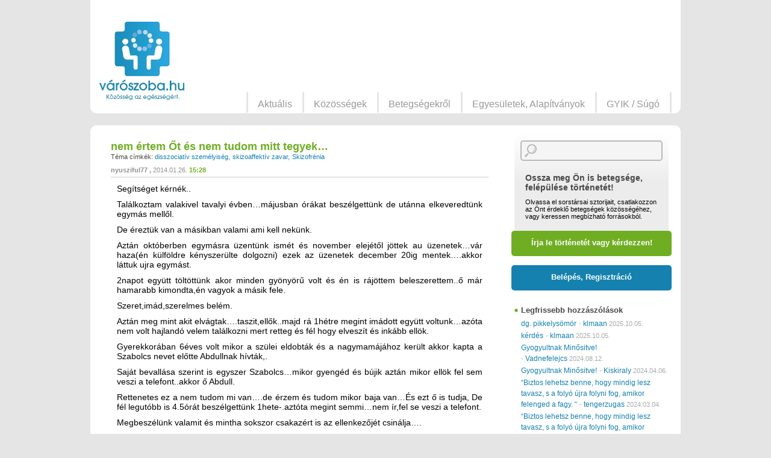

--- FILE ---
content_type: text/html; charset=UTF-8
request_url: http://www.varoszoba.hu/2014/01/26/nem_ertem_ot_es_nem_tudom_mitt/
body_size: 15815
content:
<!DOCTYPE html>
<!--[if IE 7]>
<html class="ie ie7" lang="hu-HU">
<![endif]-->
<!--[if IE 8]>
<html class="ie ie8" lang="hu-HU">
<![endif]-->
<!--[if !(IE 7) | !(IE 8) ]><!-->
<html lang="hu-HU">
<!--<![endif]-->
<head>
	    <meta charset="UTF-8">
    <meta http-equiv="Content-Type" content="text/html; charset=utf-8" />    
    <meta name="viewport" content="width=device-width, initial-scale=1.0, maximum-scale=1.0, minimum-scale=1.0, user-scalable=no" />
    <title>nem értem Őt és nem tudom mitt tegyek&#8230; | </title>
    <link rel="profile" href="http://gmpg.org/xfn/11">
    <link rel="pingback" href="http://www.varoszoba.hu/xmlrpc.php">
    <link href="//maxcdn.bootstrapcdn.com/font-awesome/4.2.0/css/font-awesome.min.css" rel="stylesheet">

    <!--[if lt IE 9]>
    <script src="http://www.varoszoba.hu/wp-content/themes/varoszoba/js/html5.js"></script>
    <![endif]-->
    <link rel="alternate" type="application/rss+xml" title="Varoszoba.hu &raquo; hírcsatorna" href="http://www.varoszoba.hu/feed/" />
<link rel="alternate" type="application/rss+xml" title="Varoszoba.hu &raquo; hozzászólás hírcsatorna" href="http://www.varoszoba.hu/comments/feed/" />
<link rel="alternate" type="application/rss+xml" title="Varoszoba.hu &raquo; nem értem Őt és nem tudom mitt tegyek&#8230; hozzászólás hírcsatorna" href="http://www.varoszoba.hu/2014/01/26/nem_ertem_ot_es_nem_tudom_mitt/feed/" />
<link rel='stylesheet' id='varoszoba-normalize-css'  href='http://www.varoszoba.hu/wp-content/themes/varoszoba/css/normalize.css?ver=3.9.1' type='text/css' media='all' />
<link rel='stylesheet' id='jquery-ui-css'  href='//ajax.googleapis.com/ajax/libs/jqueryui/1.10.4/themes/smoothness/jquery-ui.css?ver=3.9.1' type='text/css' media='all' />
<link rel='stylesheet' id='varoszoba-select2-css'  href='http://www.varoszoba.hu/wp-content/themes/varoszoba/js/select2/select2.css?ver=3.9.1' type='text/css' media='all' />
<link rel='stylesheet' id='varoszoba-style-css'  href='http://www.varoszoba.hu/wp-content/themes/varoszoba/style.css?ver=3.9.1' type='text/css' media='all' />
<link rel='stylesheet' id='varoszoba-slidebars-css'  href='http://www.varoszoba.hu/wp-content/themes/varoszoba/css/slidebars.css?ver=3.9.1' type='text/css' media='all' />
<link rel='stylesheet' id='varoszoba-bxslider-css'  href='http://www.varoszoba.hu/wp-content/themes/varoszoba/js/bxslider/jquery.bxslider.css?ver=3.9.1' type='text/css' media='all' />
<link rel='stylesheet' id='varoszoba-modules-css'  href='http://www.varoszoba.hu/wp-content/themes/varoszoba/css/modules.css?ver=3.9.1' type='text/css' media='all' />
<link rel='stylesheet' id='varoszoba-fonts-css'  href='http://www.varoszoba.hu/wp-content/themes/varoszoba/css/fonts.css?ver=3.9.1' type='text/css' media='all' />
<script type='text/javascript' src='http://www.varoszoba.hu/wp-includes/js/jquery/jquery.js?ver=1.11.0'></script>
<script type='text/javascript' src='http://www.varoszoba.hu/wp-includes/js/jquery/jquery-migrate.min.js?ver=1.2.1'></script>
<script type='text/javascript' src='//ajax.googleapis.com/ajax/libs/jqueryui/1.10.4/jquery-ui.min.js?ver=1.10.4'></script>
<link rel="EditURI" type="application/rsd+xml" title="RSD" href="http://www.varoszoba.hu/xmlrpc.php?rsd" />
<link rel="wlwmanifest" type="application/wlwmanifest+xml" href="http://www.varoszoba.hu/wp-includes/wlwmanifest.xml" /> 
<link rel='prev' title='hmm&#8230;&#8230;&#8230;&#8230;&#8230;..' href='http://www.varoszoba.hu/2014/01/26/sziasztok_olvagatom/' />
<link rel='next' title='Hármaskezelés' href='http://www.varoszoba.hu/2014/01/27/harmaskezeles/' />
<meta name="generator" content="WordPress 3.9.1" />
<link rel='canonical' href='http://www.varoszoba.hu/2014/01/26/nem_ertem_ot_es_nem_tudom_mitt/' />
<link rel='shortlink' href='http://www.varoszoba.hu/?p=3611' />
	<style type="text/css">.recentcomments a{display:inline !important;padding:0 !important;margin:0 !important;}</style>
</head>

<body class="single single-post postid-3611 single-format-standard">
	    <header id="mobile-header" class="header">
        <div class="menu-trigger">
            <a class="menu-btn sb-toggle-left"></a>
        </div>
        <div class="fb-trigger">
            <a class="fb-btn" href="https://www.facebook.com/varoszoba" target="_blank"></a>
        </div>
        <div class="profile-trigger">
            <a class="profile-btn sb-toggle-right"></a>
        </div>
        <div class="search-trigger">
            <a class="search-btn sb-toggle-right"></a>
        </div>
        <div class="on-left logo">
            <a href="/" title="Vissza a kezdőlapra">
                <img class="mobil-logo" src="http://www.varoszoba.hu/wp-content/themes/varoszoba/images/logo_mob.jpg" alt="Várószoba logó" />
            </a>
        </div>
    </header>	<div id='sb-site' class="hfeed site">
		
<header id="main-header" class="site-header" role="banner">
        <div class="container float-box">
            <div class="on-left logo site-title">
                <h1 class="site-title">
                    <a href="http://www.varoszoba.hu/" title="Varoszoba.hu" rel="home">
                        <img class="full-logo" src="http://www.varoszoba.hu/wp-content/themes/varoszoba/images/logo.jpg" alt="Várószoba logó" />
                    </a>
                </h1>
            </div>        
                        <nav id="user-log-page" class="on-right" role="navigation">
                <div class="greetings">
                    &nbsp;
                </div>
                <ul class="user-menu float-box">
                    <li>&nbsp;</li>
                </ul>
            </nav>

                            <aside id="header-banner" class="module on-right"  style='min-height: 90px;'>
                 

                <!-- Goa3 beépítés: Varoszoba.hu 468x60, 1953789 -->
                <div id="zone1953789" class="goAdverticum"></div>
                <!-- Goa3 beépítés: Varoszoba.hu 728x90, 1953793 -->
                <div id="zone1953793" class="goAdverticum"></div>

                <!--figure>
                    <a href="#">
                        <img src="http://www.varoszoba.hu/wp-content/themes/varoszoba/images/banner.jpg" alt="banner" />
                    </a>                        
                </figure-->
            </aside>
            <nav id="main-menu-page" class="on-right" role="navigation">
                <ul id="menu-fomenu" class="main-menu float-box"><li id="menu-item-27" class="menu-item menu-item-type-post_type menu-item-object-page menu-item-27"><a href="http://www.varoszoba.hu/aktualis/">Aktuális</a></li>
<li id="menu-item-34" class="menu-item menu-item-type-post_type menu-item-object-page menu-item-34"><a href="http://www.varoszoba.hu/kozossegek/">Közösségek</a></li>
<li id="menu-item-29" class="menu-item menu-item-type-post_type menu-item-object-page menu-item-29"><a href="http://www.varoszoba.hu/betegsegekrol/">Betegségekről</a></li>
<li id="menu-item-31" class="menu-item menu-item-type-post_type menu-item-object-page menu-item-31"><a href="http://www.varoszoba.hu/egyesuletek-alapitvanyok/">Egyesületek, Alapítványok</a></li>
<li id="menu-item-33" class="menu-item menu-item-type-post_type menu-item-object-page menu-item-33"><a href="http://www.varoszoba.hu/gyik-sugo/">GYIK / Súgó</a></li>
</ul>            </nav>        
        </div>
</header>  



		<div id="main" class="site-main">
		<!--
	<div id="primary" class="content-area">
		<div id="content" class="site-content" role="main">
-->
<div id="main-content" class="main-content" role="main">
   	<div class="container float-box site-content" role="main">
   		<div id='content' class='on-left just'>
						<section class="module single-story">
				<header>
					<h3>nem értem Őt és nem tudom mitt tegyek&#8230; </h3>
					<div class="tags">
						<span class="title">Téma címkék:</span>
						<span class="value">
							<a href='http://www.varoszoba.hu/tag/disszociativ_szemelyiseg/' rel='tag'>disszociatív személyiség</a> <a href='http://www.varoszoba.hu/tag/skizoaffektiv_zavar/' rel='tag'>skizoaffektív zavar</a> <a href='http://www.varoszoba.hu/kozosseg/skizofrenia/' rel='tag'>Skizofrénia</a> 						</span>
					</div>
					<div class="writer">
						<span class="user-name"> <a href="http://www.varoszoba.hu/author/nyusziful77/" title="nyusziful77 bejegyzése" rel="author">nyusziful77</a> </span>
						<span class="date-time">
							<span class="date">2014.01.26.</span> <span class="time">15:28</span>
						</span>
                        <div class="on-right">    
                                <div class="fb-share-button" data-href="http://www.varoszoba.hu/2014/01/26/nem_ertem_ot_es_nem_tudom_mitt/" data-type="button" style='margin-top: -10px;'></div>
                                
                        </div>
                        
					</div>
				</header>
				<div class="content">
					<figure class="on-left">
												
					</figure>
					<div class="text">
					<p>Segítséget kérnék..</p>
<p>Találkoztam valakivel tavalyi évben&#8230;májusban órákat beszélgettünk de utánna elkeveredtünk egymás mellől.</p>
<p>De éreztük van a másikban valami ami kell nekünk.</p>
<p>Aztán októberben egymásra üzentünk ismét és november elejétől jöttek au üzenetek&#8230;vár haza(én külföldre kényszerülte dolgozni) ezek az üzenetek december 20ig mentek&#8230;.akkor láttuk ujra egymást.</p>
<p>2napot együtt töltöttünk akor minden gyönyörű volt és én is rájöttem beleszerettem..ő már hamarabb kimondta,én vagyok a másik fele.</p>
<p>Szeret,imád,szerelmes belém.</p>
<p>Aztán meg mint akit elvágtak&#8230;.taszit,ellők..majd rá 1hétre megint imádott együtt voltunk&#8230;azóta nem volt hajlandó velem találkozni mert retteg és fél hogy elveszít és inkább ellök.</p>
<p>Gyerekkorában 6éves volt mikor a szülei eldobták és a nagymamájához került akkor kapta a Szabolcs nevet előtte Abdullnak hívták,.</p>
<p>Saját bevallása szerint is egyszer Szabolcs&#8230;mikor gyengéd és bújik aztán mikor ellök fel sem veszi a telefont..akkor ő Abdull.</p>
<p>Rettenetes ez a nem tudom mi van&#8230;.de érzem és tudom mikor baja van&#8230;És ezt ő is tudja, De fél legutóbb is 4.5órát beszélgettünk 1hete-.aztóta megint semmi&#8230;nem ír,fel se veszi a telefont.</p>
<p>Megbeszélünk valamit és mintha sokszor csakazért is az ellenkezőjét csinálja&#8230;.</p>
<p>Nem tudom mitt tegyek vele&#8230;.szeretem és féltem azt tudom&#8230;</p>
<p>Remélem tudtok segíten.mit tegyek&#8230;</p>
<p>köszönöm előre is.Erika</p>
					</div>
				</div>
				<footer>
					<div class="links">
						<div class="on-left padding11">
							<span class="comments">4 hozzászólás</span>
                                                        
                             | <a href="#commentform" class='show_new_comment button-1'><i class="fa fa-comment"></i> Hozzászólok</a>
                             | <div class='notifRequests notificationForComments button-1 nologin' data-id='3611'  title='Ha feliratkozol, akkor emailes értesítést kapsz az összes kapcsolódó hozzászólásról. Bejelentkezés szükséges.'><i class="fa fa-envelope"></i> Feliratkozom</div>
                             <div class='notificationOff button-1' style='display: none;' data-id='3611' ><i class="fa fa-envelope"></i> Leiratkozom</div>
                             <script>
                              jQuery(function() {
                              jQuery( ".notifRequests" ).tooltip();
                              });
                             
                             </script>
                            						</div>
												</div>
				</footer>
			</section>
			

<section class="module single-story comments">

	
	
	<div class="comment byuser comment-author-zooli even thread-even depth-1 single-comment" id="comment-16791">
	<div class="own-comment">
				<figure class="on-left comment-author vcard">
			<img src="http://www.varoszoba.hu/wp-content/uploads/2014/06/profil.jpg" width="64" height="53" alt="" class="avatar avatar-64 wp-user-avatar wp-user-avatar-64 alignnone photo avatar-default" />		</figure>
		<div class="comment">
			<header>
				<div class="writer">
					<span class="user-name">#16791 <a href='/author/Zooli'>Zooli</a> hozzászólása:</span>
					<span class="date-time">
						<span class="date">2014.01.30.</span> <span class="time">22:47</span>
					</span>
				</div>
			</header>
			<div class="text">
				<p>Lehet, hogy nem tetszik,amit mondok,de szerintem lehet, hogy hátrébb kéne állnod, akkor is ha keres Téged. Nem akarok gonosz lenni,de szerintem önző dolog, amit csinál. Ha szeret Téged, akkor sajnál és nem csinál olyat, hogy nem veszi fel a telefont. Bocsi, hogy ezt mondom, de szerintem ebbe Te beleőrülsz. Kicsit szorítsd össze a fogad és állj hátrébb. Persze ez csak egy vélemény, 28 éves vagyok. Az érzésekl becsapnak! Nekem volt egy lány, akivel órákat beszélgettem azt hittem Ő az iagzi. Minden jó volt, de Ő nem érezte azt,amit én. Barátok vagyunk, de több nem.Ezt caak azért mondom, mert szerintem az érzesek becsapnak.</p>
<p>Biztos, hogy nem szereted az ilyen zenét, de jó:</p>
<p><a href="http://www.youtube.com/watch?v=cIcer3RbZ_4" rel="nofollow">http://www.youtube.com/watch?v=cIcer3RbZ_4</a></p>
<p> </p>
			</div>
			<footer>
				<div class="links">
					<a rel="nofollow" class="comment-reply-login" href="http://www.varoszoba.hu/wp-login.php?redirect_to=http%3A%2F%2Fwww.varoszoba.hu%2F2014%2F01%2F26%2Fnem_ertem_ot_es_nem_tudom_mitt%2F">Jelentkezzen be, ha válaszolni szeretne</a>										
				</div>
			</footer>
		</div>
	</div>
</div><!-- #comment-## -->
<div class="comment byuser comment-author-demabako odd alt thread-odd thread-alt depth-1 single-comment" id="comment-16790">
	<div class="own-comment">
				<figure class="on-left comment-author vcard">
			<img src="http://www.varoszoba.hu/wp-content/uploads/2014/06/profil.jpg" width="64" height="53" alt="" class="avatar avatar-64 wp-user-avatar wp-user-avatar-64 alignnone photo avatar-default" />		</figure>
		<div class="comment">
			<header>
				<div class="writer">
					<span class="user-name">#16790 <a href='/author/demabako'>demabako</a> hozzászólása:</span>
					<span class="date-time">
						<span class="date">2014.01.27.</span> <span class="time">19:18</span>
					</span>
				</div>
			</header>
			<div class="text">
				<p>Kedves Nyuszifül!</p>
<p>Gyanítom, hogy még elég fiatal vagy, nincs elég élettapasztalatod. Az egyik legfontosab tanácsom, szinte mindenkinek szól, elsősorban ismerd meg önmaqgad. Leveledből tétovázást érzek, nem vagy teljesen tisztában önmagaddal. Neked kell eldönteni, akarod-e ezt a kapcsolatot. Nem vagy ruhadarab, amit egyszer levesznek, egyszer felvesznek. Ha a fiatalember egészséges mentálisan-adja Isten!-akkor felelőtlenség a &#8220;játék&#8221;, amit Veled szemben elkövet. Ha pedig jellemhiba miatt viselkedik Veled így, akkor Te önként dugod &#8220;hurokba&#8221; fejed, s talán sosem tudnál belőle menekülni. De ezek feltételezések, ne haragudj! A fiatalember, ha szeret Téged, s itt nehogy a szex uralkodjon!-Vállalja, hogy elmenjetek közösen párterápiára egy pszichoterapeutához. Igen, a kisgyermekkori traumák, a szeretet hiánya sajnos a fedlnőttkor jellemének beteges, tehát nem normális elfajulásához vezethet. Pontosan ezért van sűrgősen szükségetek a szakember segítségére. Ismétlem, ne tőlünk kérj tanácsot, hiszen mi sem pszichológusok, sem pszichiáterek nem vagyunk! Nem bántani akartalak ezel a megjegyzésemmel!</p>
<p>Szeretettel!     demabako</p>
			</div>
			<footer>
				<div class="links">
					<a rel="nofollow" class="comment-reply-login" href="http://www.varoszoba.hu/wp-login.php?redirect_to=http%3A%2F%2Fwww.varoszoba.hu%2F2014%2F01%2F26%2Fnem_ertem_ot_es_nem_tudom_mitt%2F">Jelentkezzen be, ha válaszolni szeretne</a>										
				</div>
			</footer>
		</div>
	</div>
</div><!-- #comment-## -->
<div class="comment byuser comment-author-nyusziful77 bypostauthor even thread-even depth-1 single-comment" id="comment-16789">
	<div class="own-comment">
				<figure class="on-left comment-author vcard">
			<img src="http://www.varoszoba.hu/wp-content/uploads/2014/06/profil.jpg" width="64" height="53" alt="" class="avatar avatar-64 wp-user-avatar wp-user-avatar-64 alignnone photo avatar-default" />		</figure>
		<div class="comment">
			<header>
				<div class="writer">
					<span class="user-name">#16789 <a href='/author/nyusziful77'>nyusziful77</a> hozzászólása:</span>
					<span class="date-time">
						<span class="date">2014.01.27.</span> <span class="time">11:28</span>
					</span>
				</div>
			</header>
			<div class="text">
				<p>Zooli köszönöm a válaszod.</p>
<p>Ezt megtettem már..egy hétig nem kerestem,akkor ő kezdett hívni üzenni és 4.5órát beszélgettünk éjjel.</p>
<p>Közölte hiányoztak az üzeneteim,telefonjaim. de azóta üzentem neki párszor és megint semmi válasz,a telefont nem vatte fel.</p>
<p>Azt tudom ,eddig őszinte volt velem,hogy 6évesen a szüleitől elkerült a nagymamájához ami tiszteletre és becsületre tanította. Azóta is kezitcsókolommal köszön és a nőket hölgyeknek hívja. A munka tiszteletére tanította a mam és hogy becsülje meg a munkáját.</p>
<p>Aztán 16éves volt mikor a mamája meghalt és egyedül maradt,ez 21éve már.</p>
<p>Azóta csak a munkának él és abba menekül.</p>
<p>Most is,és ezt be is vallotta nekem. Inkább a munkába menekül mert az nem okoz fájdalmat. De rá pár napra közli hiányzok..mikor megkérdezem mit akar,közli engem,ÖRÖKRE.</p>
<p>Családot,gywreket, engem akar. Imád szerelmes&#8230; Aztán meg mintha nem is ő lenne&#8230; fel se veszi a telefont&#8230;.</p>
<p>Most tartok ott &#8230;nem tudom mitt tegyek&#8230;.</p>
<p> </p>
<p> </p>
			</div>
			<footer>
				<div class="links">
					<a rel="nofollow" class="comment-reply-login" href="http://www.varoszoba.hu/wp-login.php?redirect_to=http%3A%2F%2Fwww.varoszoba.hu%2F2014%2F01%2F26%2Fnem_ertem_ot_es_nem_tudom_mitt%2F">Jelentkezzen be, ha válaszolni szeretne</a>										
				</div>
			</footer>
		</div>
	</div>
</div><!-- #comment-## -->
<div class="comment byuser comment-author-zooli odd alt thread-odd thread-alt depth-1 single-comment" id="comment-16788">
	<div class="own-comment">
				<figure class="on-left comment-author vcard">
			<img src="http://www.varoszoba.hu/wp-content/uploads/2014/06/profil.jpg" width="64" height="53" alt="" class="avatar avatar-64 wp-user-avatar wp-user-avatar-64 alignnone photo avatar-default" />		</figure>
		<div class="comment">
			<header>
				<div class="writer">
					<span class="user-name">#16788 <a href='/author/Zooli'>Zooli</a> hozzászólása:</span>
					<span class="date-time">
						<span class="date">2014.01.26.</span> <span class="time">23:08</span>
					</span>
				</div>
			</header>
			<div class="text">
				<p>Nem tudom, hogy &#8220;csak&#8221; a félelem,szorongás miatt van e ez így vagy valami komolyabb betegsége van (skizofrénia, stb. ). Én a helyedben megmondanám neki, hogy magában rendezze leadolgot,mert ennek nincs értelme. Bármennyire is hiányik Neked és úgy érzed, Ő a másik feled,szerintem így nem működhet egy kapcsolat. Fontos, hogy legyen Hozzád őszinte! Mi az oka az egésznek. Szerintem meg kéne próbálnod kicsit hátrébb állni és nem keresni Őt,bármennyire is nehéz. Ha tényleg csak arról van szó, hogy fél, nehogy elveszítsen, akkor pedigpróbáljátokmeg együtt megoldani úgy, hogy erősítsd benne: nem lesz baj, ne féljen.</p>
			</div>
			<footer>
				<div class="links">
					<a rel="nofollow" class="comment-reply-login" href="http://www.varoszoba.hu/wp-login.php?redirect_to=http%3A%2F%2Fwww.varoszoba.hu%2F2014%2F01%2F26%2Fnem_ertem_ot_es_nem_tudom_mitt%2F">Jelentkezzen be, ha válaszolni szeretne</a>										
				</div>
			</footer>
		</div>
	</div>
</div><!-- #comment-## -->

	
	
	
									<div id="respond" class="comment-respond">
				<h3 id="reply-title" class="comment-reply-title">MINDEN VÉLEMÉNY SZÁMÍT! <small><a rel="nofollow" id="cancel-comment-reply-link" href="/2014/01/26/nem_ertem_ot_es_nem_tudom_mitt/#respond" style="display:none;">Kilépés a válaszból</a></small></h3>
									<p class="must-log-in">Hozzászólás küldéséhez <a href="/bejelentkezes?redirect_to=http://www.varoszoba.hu/2014/01/26/nem_ertem_ot_es_nem_tudom_mitt/#commentform">be kell jelentkezni.</a></p>												</div><!-- #respond -->
			
</section><!-- #comments -->

<style>
.comment-form-subscriptions {
	display: none;
}

</style>




		</div><!-- #content on left -->
		
<div id="sidebar" class="on-right">
    <section class="module sidebar search-bar reg-field gradient">
        <div class="search-bar content">
            <form class="search" action="/" method="get">
                <input type="text" id="search-text" class="search-text" name="s" placeholder="" value='' />
            </form>
            <div class="reg-field-header">
            <h4>Ossza meg Ön is betegsége, felépülése történetét!</h4>
Olvassa el sorstársai sztorijait, csatlakozzon az Önt érdeklő betegségek közösségéhez, vagy keressen megbízható forrásokból.         </div>                         
     </div>
     <div class="reg-field-links">                    
        <a class="ask-btn" href="/uj-tortenet">Írja le történetét vagy kérdezzen!</a>
        <a class="login-reg-btn" href="/bejelentkezes">Belépés, Regisztráció</a>
    </div>                
</section>            
 

<!-- Goa3 beépítés: Varoszoba.hu 300x250, 1953797 -->
<div id="zone1953797" class="goAdverticum"></div>
        
<section class="module sidebar friss-hozzaszolas">
    <header>
        <h3>Legfrissebb hozzászólások</h3>
    </header>
    <div class="content">
        <ul>
            
                <li>
                    <a href='http://www.varoszoba.hu/2014/01/02/dg_pikkelysomor/' title='dg. pikkelysömör'>dg. pikkelysömör</a>
                    <span class='time'> - <a class='user-name' href='http://www.varoszoba.hu/author/klmaan/'>klmaan</a>
                        <span class='date'>2025.10.05.</span>
                    </span>
                </li>
                
                <li>
                    <a href='http://www.varoszoba.hu/2016/01/11/kerdes-16/' title='kérdés'>kérdés</a>
                    <span class='time'> - <a class='user-name' href='http://www.varoszoba.hu/author/klmaan/'>klmaan</a>
                        <span class='date'>2025.10.05.</span>
                    </span>
                </li>
                
                <li>
                    <a href='http://www.varoszoba.hu/2024/01/16/gyogyultnak-minositve/' title='Gyogyultnak Minősitve!'>Gyogyultnak Minősitve!</a>
                    <span class='time'> - <a class='user-name' href='http://www.varoszoba.hu/author/vadnefelejcs/'>Vadnefelejcs</a>
                        <span class='date'>2024.08.12.</span>
                    </span>
                </li>
                
                <li>
                    <a href='http://www.varoszoba.hu/2024/01/16/gyogyultnak-minositve/' title='Gyogyultnak Minősitve!'>Gyogyultnak Minősitve!</a>
                    <span class='time'> - <a class='user-name' href='http://www.varoszoba.hu/author/kiskiraly/'>Kiskiraly</a>
                        <span class='date'>2024.04.06.</span>
                    </span>
                </li>
                
                <li>
                    <a href='http://www.varoszoba.hu/2024/02/02/biztos-lehetsz-benne-hogy-mindig-lesz-tavasz-s-a-folyo-ujra-folyni-fog-amikor-felenged-a-fagy/' title='&#8220;Biztos lehetsz benne, hogy mindig lesz tavasz, s a folyó újra folyni fog, amikor felenged a fagy. &#8220;'>&#8220;Biztos lehetsz benne, hogy mindig lesz tavasz, s a folyó újra folyni fog, amikor felenged a fagy. &#8220;</a>
                    <span class='time'> - <a class='user-name' href='http://www.varoszoba.hu/author/tengerzugas/'>tengerzugas</a>
                        <span class='date'>2024.03.04.</span>
                    </span>
                </li>
                
                <li>
                    <a href='http://www.varoszoba.hu/2024/02/02/biztos-lehetsz-benne-hogy-mindig-lesz-tavasz-s-a-folyo-ujra-folyni-fog-amikor-felenged-a-fagy/' title='&#8220;Biztos lehetsz benne, hogy mindig lesz tavasz, s a folyó újra folyni fog, amikor felenged a fagy. &#8220;'>&#8220;Biztos lehetsz benne, hogy mindig lesz tavasz, s a folyó újra folyni fog, amikor felenged a fagy. &#8220;</a>
                    <span class='time'> - <a class='user-name' href='http://www.varoszoba.hu/author/nora51/'>nora51</a>
                        <span class='date'>2024.02.27.</span>
                    </span>
                </li>
                
                <li>
                    <a href='http://www.varoszoba.hu/2024/02/02/biztos-lehetsz-benne-hogy-mindig-lesz-tavasz-s-a-folyo-ujra-folyni-fog-amikor-felenged-a-fagy/' title='&#8220;Biztos lehetsz benne, hogy mindig lesz tavasz, s a folyó újra folyni fog, amikor felenged a fagy. &#8220;'>&#8220;Biztos lehetsz benne, hogy mindig lesz tavasz, s a folyó újra folyni fog, amikor felenged a fagy. &#8220;</a>
                    <span class='time'> - <a class='user-name' href='http://www.varoszoba.hu/author/nora51/'>nora51</a>
                        <span class='date'>2024.02.20.</span>
                    </span>
                </li>
                
                <li>
                    <a href='http://www.varoszoba.hu/2024/02/17/makara-foorvos-urtol-kerdezem-majmutet-utan/' title='Makara főorvos Úrtól kérdezem. Májműtét után!'>Makara főorvos Úrtól kérdezem. Májműtét után!</a>
                    <span class='time'> - <a class='user-name' href='http://www.varoszoba.hu/author/tengerzugas/'>tengerzugas</a>
                        <span class='date'>2024.02.18.</span>
                    </span>
                </li>
                
                <li>
                    <a href='http://www.varoszoba.hu/2024/02/02/biztos-lehetsz-benne-hogy-mindig-lesz-tavasz-s-a-folyo-ujra-folyni-fog-amikor-felenged-a-fagy/' title='&#8220;Biztos lehetsz benne, hogy mindig lesz tavasz, s a folyó újra folyni fog, amikor felenged a fagy. &#8220;'>&#8220;Biztos lehetsz benne, hogy mindig lesz tavasz, s a folyó újra folyni fog, amikor felenged a fagy. &#8220;</a>
                    <span class='time'> - <a class='user-name' href='http://www.varoszoba.hu/author/tengerzugas/'>tengerzugas</a>
                        <span class='date'>2024.02.14.</span>
                    </span>
                </li>
                
                <li>
                    <a href='http://www.varoszoba.hu/2024/02/02/biztos-lehetsz-benne-hogy-mindig-lesz-tavasz-s-a-folyo-ujra-folyni-fog-amikor-felenged-a-fagy/' title='&#8220;Biztos lehetsz benne, hogy mindig lesz tavasz, s a folyó újra folyni fog, amikor felenged a fagy. &#8220;'>&#8220;Biztos lehetsz benne, hogy mindig lesz tavasz, s a folyó újra folyni fog, amikor felenged a fagy. &#8220;</a>
                    <span class='time'> - <a class='user-name' href='http://www.varoszoba.hu/author/tengerzugas/'>tengerzugas</a>
                        <span class='date'>2024.02.14.</span>
                    </span>
                </li>
                        </ul>
    </div>
</section>
<section class="module sidebar friss-tort">
    <header>
        <h3>Legfrissebb történetek</h3>
    </header>
    <div class="content">
        <ul>
            
                    <li>
                        <a href='http://www.varoszoba.hu/2025/10/05/arthitis-sporiatica/' title='Arthitis Sporiatica'>Arthitis Sporiatica</a>
                        <span class='time'> - <span class='date'>2025.10.05.</span></span>
                    </li>
                    
                    <li>
                        <a href='http://www.varoszoba.hu/2025/09/20/als-3/' title='ALS'>ALS</a>
                        <span class='time'> - <span class='date'>2025.09.20.</span></span>
                    </li>
                    
                    <li>
                        <a href='http://www.varoszoba.hu/2025/09/20/als-2/' title='ALS'>ALS</a>
                        <span class='time'> - <span class='date'>2025.09.20.</span></span>
                    </li>
                    
                    <li>
                        <a href='http://www.varoszoba.hu/2025/02/02/a-nap-kor-mentalhigienes-alapitvany-felelotlenul-cserben-hagyja-a-kiszolgaltatott-betegeit-hamis-gyogyulast-hirdet-nem-ad-szamlat/' title='A Nap-Kör Mentálhigiénés Alapítvány felelőtlenül cserben hagyja a kiszolgáltatott betegeit, hamis gyógyulást hirdet, nem ad számlát'>A Nap-Kör Mentálhigiénés Alapítvány felelőtlenül cserben hagyja a kiszolgáltatott betegeit, hamis gyógyulást hirdet, nem ad számlát</a>
                        <span class='time'> - <span class='date'>2025.02.02.</span></span>
                    </li>
                    
                    <li>
                        <a href='http://www.varoszoba.hu/2024/02/17/makara-foorvos-urtol-kerdezem-majmutet-utan/' title='Makara főorvos Úrtól kérdezem. Májműtét után!'>Makara főorvos Úrtól kérdezem. Májműtét után!</a>
                        <span class='time'> - <span class='date'>2024.02.17.</span></span>
                    </li>
                    
                    <li>
                        <a href='http://www.varoszoba.hu/2024/02/10/kerdes-makara-doktor-urhoz-2/' title='Kérdés Makara Doktor Úrhoz'>Kérdés Makara Doktor Úrhoz</a>
                        <span class='time'> - <span class='date'>2024.02.10.</span></span>
                    </li>
                    
                    <li>
                        <a href='http://www.varoszoba.hu/2024/02/02/biztos-lehetsz-benne-hogy-mindig-lesz-tavasz-s-a-folyo-ujra-folyni-fog-amikor-felenged-a-fagy/' title='"Biztos lehetsz benne, hogy mindig lesz tavasz, s a folyó újra folyni fog, amikor felenged a fagy. "'>"Biztos lehetsz benne, hogy mindig lesz tavasz, s a folyó újra folyni fog, amikor felenged a fagy. "</a>
                        <span class='time'> - <span class='date'>2024.02.02.</span></span>
                    </li>
                    
                    <li>
                        <a href='http://www.varoszoba.hu/2024/01/16/gyogyultnak-minositve/' title='Gyogyultnak Minősitve!'>Gyogyultnak Minősitve!</a>
                        <span class='time'> - <span class='date'>2024.01.16.</span></span>
                    </li>
                    
                    <li>
                        <a href='http://www.varoszoba.hu/2023/11/18/unnepre-meghivo-20-eves-a-vimor-10-eve-az-uj-kezeles-2/' title='Ünnepre meghívó! 20 éves a VIMOR! 10 éve az új kezelés!'>Ünnepre meghívó! 20 éves a VIMOR! 10 éve az új kezelés!</a>
                        <span class='time'> - <span class='date'>2023.11.18.</span></span>
                    </li>
                    
                    <li>
                        <a href='http://www.varoszoba.hu/2023/10/26/meghivo-a-vimor-egyesulet-20-eves-szuletesnapjara/' title='MEGHÍVÓ a VIMOR Egyesület 20 éves születésnapjára'>MEGHÍVÓ a VIMOR Egyesület 20 éves születésnapjára</a>
                        <span class='time'> - <span class='date'>2023.10.26.</span></span>
                    </li>
                                </ul>
        </div>
    </section>
    
    
    <section class="module sidebar friss-tort" categ="79">
        <header>
            <h3>Kapcsolódó cikkek</h3>
        </header>
        <div class="content">
            <ul>
                
                        <li>
                            <a href='http://www.varoszoba.hu/cikk/terapias_egyuttmukodes/' title='Terápiás együttműködés betegségtudat nélküli páciensekkel - Hogyan segíthetünk skizofréniával élő hozzátartozónknak? II.'>Terápiás együttműködés betegségtudat nélküli páciensekkel - Hogyan segíthetünk skizofréniával élő hozzátartozónknak? II.</a>
                            <span class='time'> - <span class='date'>2013.11.04.</span></span>
                        </li>
                        
                        <li>
                            <a href='http://www.varoszoba.hu/cikk/a_betegsegtudat_hianya/' title='"A betegségtudat hiánya legtöbbször neuro-biológiai károsodás következménye!" Hogyan segíthetünk skizofréniával élő hozzátartozónknak? I.'>"A betegségtudat hiánya legtöbbször neuro-biológiai károsodás következménye!" Hogyan segíthetünk skizofréniával élő hozzátartozónknak? I.</a>
                            <span class='time'> - <span class='date'>2013.09.26.</span></span>
                        </li>
                        
                        <li>
                            <a href='http://www.varoszoba.hu/cikk/a_szkizofrenia_terapiaja/' title='A szkizofrénia terápiája'>A szkizofrénia terápiája</a>
                            <span class='time'> - <span class='date'>2012.04.24.</span></span>
                        </li>
                        
                        <li>
                            <a href='http://www.varoszoba.hu/cikk/nem_lehet_biztosan_megjosolni/' title='Nem lehet biztosan megjósolni a szkizofrénia kórlefolyását...'>Nem lehet biztosan megjósolni a szkizofrénia kórlefolyását...</a>
                            <span class='time'> - <span class='date'>2012.04.16.</span></span>
                        </li>
                        
                        <li>
                            <a href='http://www.varoszoba.hu/cikk/egy_skizofren_fiu_tortenete/' title='Egy skizofrén fiú története'>Egy skizofrén fiú története</a>
                            <span class='time'> - <span class='date'>2012.04.11.</span></span>
                        </li>
                                        </ul>
            </div>
        </section>            
                    
    <section class="module sidebar friss-tort">
        <header>
            <h3>Legfrissebb aktuális</h3>
        </header>
        <div class="content">
            <ul>
                
                        <li>
                            <a href='http://www.varoszoba.hu/hirek/ne-felejtsetek-el-rendelkezni-adotok-1-rol/' title='Ne felejtsetek el rendelkezni adótok 1%-ról!'>Ne felejtsetek el rendelkezni adótok 1%-ról!</a>
                            <span class='time'> - <span class='date'>2020.05.11.</span></span>
                        </li>
                        
                        <li>
                            <a href='http://www.varoszoba.hu/hirek/a-veszedelmes-hepatitis-c-mar-gyogyithato-eljen-az-ingyenes-szures-lehetosegevel/' title='A veszedelmes Hepatitis-C már gyógyítható! Éljen az ingyenes szűrés lehetőségével!'>A veszedelmes Hepatitis-C már gyógyítható! Éljen az ingyenes szűrés lehetőségével!</a>
                            <span class='time'> - <span class='date'>2019.09.25.</span></span>
                        </li>
                        
                        <li>
                            <a href='http://www.varoszoba.hu/hirek/egy-ritka-betegseg-amely-testunk-kotoszoveteit-erinti-junius-29-a-scleroderma-vilagnapja/' title='Egy ritka betegség, amely testünk kötőszöveteit érinti - június 29., a Scleroderma Világnapja'>Egy ritka betegség, amely testünk kötőszöveteit érinti - június 29., a Scleroderma Világnapja</a>
                            <span class='time'> - <span class='date'>2019.06.27.</span></span>
                        </li>
                        
                        <li>
                            <a href='http://www.varoszoba.hu/hirek/figyeljunk-a-kullancsokra/' title='Figyeljünk a kullancsokra!'>Figyeljünk a kullancsokra!</a>
                            <span class='time'> - <span class='date'>2019.05.14.</span></span>
                        </li>
                        
                        <li>
                            <a href='http://www.varoszoba.hu/hirek/kellemes-husvetot-kivanunk/' title='Kellemes Húsvétot Kívánunk!'>Kellemes Húsvétot Kívánunk!</a>
                            <span class='time'> - <span class='date'>2019.04.17.</span></span>
                        </li>
                        
                        <li>
                            <a href='http://www.varoszoba.hu/hirek/az-orvostudomany-sikertortenete-szeretne-tobbet-tudni-a-kronikus-mieloid-leukemiarol-cml/' title='Az orvostudomány sikertörténete - szeretne többet tudni a krónikus mieloid leukémiáról (CML)?'>Az orvostudomány sikertörténete - szeretne többet tudni a krónikus mieloid leukémiáról (CML)?</a>
                            <span class='time'> - <span class='date'>2018.09.20.</span></span>
                        </li>
                        
                        <li>
                            <a href='http://www.varoszoba.hu/hirek/eljen-az-ingyenes-szures-lehetosegevel-a-veszedelmes-hepatitis-c-mar-gyogyithato-2/' title='Éljen az ingyenes szűrés lehetőségével! A veszedelmes hepatitis C már gyógyítható! '>Éljen az ingyenes szűrés lehetőségével! A veszedelmes hepatitis C már gyógyítható! </a>
                            <span class='time'> - <span class='date'>2018.09.13.</span></span>
                        </li>
                        
                        <li>
                            <a href='http://www.varoszoba.hu/hirek/szeretne-tobbet-tudni-a-limfomakrol-kivancsi-a-legujabb-kezelesi-lehetosegekre-szivesen-talalkozna-betegtarsakkal/' title='Szeretne többet tudni a limfómákról? Kíváncsi a legújabb kezelési lehetőségekre? Szívesen találkozna betegtársakkal?'>Szeretne többet tudni a limfómákról? Kíváncsi a legújabb kezelési lehetőségekre? Szívesen találkozna betegtársakkal?</a>
                            <span class='time'> - <span class='date'>2018.09.13.</span></span>
                        </li>
                        
                        <li>
                            <a href='http://www.varoszoba.hu/hirek/aprilisra-eltunhet-a-majbetegek-varolistaja/' title='Áprilisra eltűnhet a májbetegek várólistája'>Áprilisra eltűnhet a májbetegek várólistája</a>
                            <span class='time'> - <span class='date'>2018.03.05.</span></span>
                        </li>
                        
                        <li>
                            <a href='http://www.varoszoba.hu/hirek/inr-meres-otthon-keszulek-javaslat/' title='INR mérés otthon - készülék javaslat'>INR mérés otthon - készülék javaslat</a>
                            <span class='time'> - <span class='date'>2018.03.01.</span></span>
                        </li>
                                        </ul>
            </div>
        </section>
        <section class="module sidebar invite hide">
            <header>
                <h3>Hívja meg ismerősét a várószobába!</h3>
            </header>
            <div class="content">
                <form class="invite">
                    <input type="text" id="invite-text" name="invite-text" placeholder="Email címek (vesszővel elválasztva)" />
                    <a class="invite-btn" href="#">Meghívók küldése</a>
                </form>
            </div>
        </section>
         
        <section class="module sidebar active-users">
            <header>
                <h3>Legaktívabb felhasználók</h3>
            </header>
            <div class="content">
                <ul>
                    
                        <li class='float-box'>
                            <figure class='profile-img on-left'><img src="http://www.varoszoba.hu/wp-content/uploads/2016/04/készbagoly0000.jpg" width="96" height="96" alt="bagoly04" class="avatar avatar-96 wp-user-avatar wp-user-avatar-96 alignnone photo" /></figure>
                            <div class='on-right'>                        
                                <h4><a class='user-name' href='http://www.varoszoba.hu/author/bagoly04/'>bagoly04</a></h4>
                                <div class='label-box'>
                                    <span class='title'>Történetek:</span> <span class='value'>35</span>
                                </div>
                                <div class='label-box'>
                                    <span class='title'>Hozzászólások:</span> <span class='value'>18</span>
                                </div>
                            </div>
                        </li>
                        
                        <li class='float-box'>
                            <figure class='profile-img on-left'><img src="http://www.varoszoba.hu/wp-content/uploads/2014/11/VSZ-logó-150x150.jpg" width="96" height="96" alt="varoszoba" class="avatar avatar-96 wp-user-avatar wp-user-avatar-96 alignnone photo" /></figure>
                            <div class='on-right'>                        
                                <h4><a class='user-name' href='http://www.varoszoba.hu/author/varoszoba2/'>varoszoba2</a></h4>
                                <div class='label-box'>
                                    <span class='title'>Történetek:</span> <span class='value'>31</span>
                                </div>
                                <div class='label-box'>
                                    <span class='title'>Hozzászólások:</span> <span class='value'>173</span>
                                </div>
                            </div>
                        </li>
                        
                        <li class='float-box'>
                            <figure class='profile-img on-left'><img src="http://www.varoszoba.hu/wp-content/uploads/2024/02/20240108_153726.jpg" width="96" height="96" alt="klmaan" class="avatar avatar-96 wp-user-avatar wp-user-avatar-96 alignnone photo" /></figure>
                            <div class='on-right'>                        
                                <h4><a class='user-name' href='http://www.varoszoba.hu/author/klmaan/'>klmaan</a></h4>
                                <div class='label-box'>
                                    <span class='title'>Történetek:</span> <span class='value'>31</span>
                                </div>
                                <div class='label-box'>
                                    <span class='title'>Hozzászólások:</span> <span class='value'>901</span>
                                </div>
                            </div>
                        </li>
                        
                        <li class='float-box'>
                            <figure class='profile-img on-left'><img src="http://www.varoszoba.hu/wp-content/uploads/2023/02/kötél-s.png" width="96" height="96" alt="EN-ek" class="avatar avatar-96 wp-user-avatar wp-user-avatar-96 alignnone photo" /></figure>
                            <div class='on-right'>                        
                                <h4><a class='user-name' href='http://www.varoszoba.hu/author/en-ek/'>EN-ek</a></h4>
                                <div class='label-box'>
                                    <span class='title'>Történetek:</span> <span class='value'>15</span>
                                </div>
                                <div class='label-box'>
                                    <span class='title'>Hozzászólások:</span> <span class='value'>1546</span>
                                </div>
                            </div>
                        </li>
                        
                        <li class='float-box'>
                            <figure class='profile-img on-left'><img src="http://www.varoszoba.hu/wp-content/uploads/2018/01/Jakó-Ferencné.jpg" width="96" height="96" alt="nora51" class="avatar avatar-96 wp-user-avatar wp-user-avatar-96 alignnone photo" /></figure>
                            <div class='on-right'>                        
                                <h4><a class='user-name' href='http://www.varoszoba.hu/author/nora51/'>nora51</a></h4>
                                <div class='label-box'>
                                    <span class='title'>Történetek:</span> <span class='value'>22</span>
                                </div>
                                <div class='label-box'>
                                    <span class='title'>Hozzászólások:</span> <span class='value'>1412</span>
                                </div>
                            </div>
                        </li>
                        
                        <li class='float-box'>
                            <figure class='profile-img on-left'><img src="http://www.varoszoba.hu/wp-content/uploads/2024/02/20240108_153726.jpg" width="96" height="96" alt="klmaan" class="avatar avatar-96 wp-user-avatar wp-user-avatar-96 alignnone photo" /></figure>
                            <div class='on-right'>                        
                                <h4><a class='user-name' href='http://www.varoszoba.hu/author/klmaan/'>klmaan</a></h4>
                                <div class='label-box'>
                                    <span class='title'>Történetek:</span> <span class='value'>31</span>
                                </div>
                                <div class='label-box'>
                                    <span class='title'>Hozzászólások:</span> <span class='value'>901</span>
                                </div>
                            </div>
                        </li>
                                        </ul>
            </div>
        </section>    

        <!-- Goa3 beepites: Varoszoba.hu 300x250 masodik, 2033492 -->
        <div id="zone2033492" class="goAdverticum"></div>
        
        <section class="module sidebar popular-tags">
            <header>
                <h3>Népszerű témák, közösségek</h3>
            </header>
            <div class="content">
            <a href='http://www.varoszoba.hu/tag/int_panik/' class='tag-link-101' title='25 téma' style='font-size: 7.72794117647pt;'>+int pánik</a>
<a href='http://www.varoszoba.hu/tag/1edul/' class='tag-link-102' title='20 téma' style='font-size: 7.13235294118pt;'>1edül..</a>
<a href='http://www.varoszoba.hu/tag/a_hcv_harmas_kezelesevel_kapcsolatban/' class='tag-link-109' title='21 téma' style='font-size: 7.26470588235pt;'>a hcv. hármas kezelésével kapcsolatban.</a>
<a href='http://www.varoszoba.hu/tag/alkoholizmus/' class='tag-link-146' title='36 téma' style='font-size: 8.78676470588pt;'>Alkoholizmus</a>
<a href='http://www.varoszoba.hu/tag/allergia/' class='tag-link-18' title='30 téma' style='font-size: 8.25735294118pt;'>Allergia</a>
<a href='http://www.varoszoba.hu/tag/alvaszavar/' class='tag-link-19' title='50 téma' style='font-size: 9.71323529412pt;'>Alvászavar</a>
<a href='http://www.varoszoba.hu/tag/anorexia/' class='tag-link-21' title='36 téma' style='font-size: 8.78676470588pt;'>Anorexia</a>
<a href='http://www.varoszoba.hu/tag/asztma/' class='tag-link-24' title='27 téma' style='font-size: 7.99264705882pt;'>Asztma</a>
<a href='http://www.varoszoba.hu/tag/bipolaris_depresszio/' class='tag-link-206' title='67 téma' style='font-size: 10.5073529412pt;'>Bipoláris depresszió</a>
<a href='http://www.varoszoba.hu/tag/borderline/' class='tag-link-25' title='229 téma' style='font-size: 14.0147058824pt;'>Borderline</a>
<a href='http://www.varoszoba.hu/tag/borderline_szemelyisegzavar/' class='tag-link-217' title='21 téma' style='font-size: 7.26470588235pt;'>borderline személyiségzavar</a>
<a href='http://www.varoszoba.hu/tag/bppv/' class='tag-link-27' title='114 téma' style='font-size: 12.0294117647pt;'>Bppv</a>
<a href='http://www.varoszoba.hu/tag/bulimia/' class='tag-link-28' title='24 téma' style='font-size: 7.66176470588pt;'>bulímia</a>
<a href='http://www.varoszoba.hu/tag/csontritkulas/' class='tag-link-263' title='24 téma' style='font-size: 7.66176470588pt;'>Csontritkulás</a>
<a href='http://www.varoszoba.hu/tag/cukorbetegseg/' class='tag-link-35' title='61 téma' style='font-size: 10.2426470588pt;'>Cukorbetegség</a>
<a href='http://www.varoszoba.hu/tag/daganatos_betegsegek/' class='tag-link-275' title='59 téma' style='font-size: 10.1764705882pt;'>daganatos betegségek</a>
<a href='http://www.varoszoba.hu/tag/depresszio/' class='tag-link-36' title='452 téma' style='font-size: 16pt;'>Depresszió</a>
<a href='http://www.varoszoba.hu/tag/epilepszia/' class='tag-link-41' title='24 téma' style='font-size: 7.66176470588pt;'>Epilepszia</a>
<a href='http://www.varoszoba.hu/tag/fejfajas/' class='tag-link-43' title='24 téma' style='font-size: 7.66176470588pt;'>fejfájás</a>
<a href='http://www.varoszoba.hu/tag/forgo_jellegu_szedules/' class='tag-link-45' title='23 téma' style='font-size: 7.52941176471pt;'>forgó jellegű szédülés</a>
<a href='http://www.varoszoba.hu/tag/fulzugas/' class='tag-link-47' title='113 téma' style='font-size: 12.0294117647pt;'>Fülzúgás</a>
<a href='http://www.varoszoba.hu/tag/ganglion/' class='tag-link-49' title='44 téma' style='font-size: 9.31617647059pt;'>Ganglion</a>
<a href='http://www.varoszoba.hu/tag/hepatitis/' class='tag-link-477' title='240 téma' style='font-size: 14.1470588235pt;'>Hepatitis</a>
<a href='http://www.varoszoba.hu/tag/hepatitis_c/' class='tag-link-478' title='30 téma' style='font-size: 8.25735294118pt;'>hepatitis c</a>
<a href='http://www.varoszoba.hu/tag/liszterzekenyseg/' class='tag-link-60' title='21 téma' style='font-size: 7.26470588235pt;'>Lisztérzékenység</a>
<a href='http://www.varoszoba.hu/tag/magas_vernyomas/' class='tag-link-61' title='23 téma' style='font-size: 7.52941176471pt;'>Magas vérnyomás</a>
<a href='http://www.varoszoba.hu/tag/mellrak/' class='tag-link-675' title='52 téma' style='font-size: 9.77941176471pt;'>Mellrák</a>
<a href='http://www.varoszoba.hu/tag/menieres_szindroma/' class='tag-link-64' title='37 téma' style='font-size: 8.85294117647pt;'>Meniere's szindróma</a>
<a href='http://www.varoszoba.hu/tag/mehnyakrak/' class='tag-link-63' title='57 téma' style='font-size: 10.0441176471pt;'>Méhnyakrák</a>
<a href='http://www.varoszoba.hu/tag/ongyilkossag/' class='tag-link-735' title='19 téma' style='font-size: 7pt;'>ongyilkossag</a>
<a href='http://www.varoszoba.hu/tag/parkinson_kor/' class='tag-link-782' title='100 téma' style='font-size: 11.6323529412pt;'>parkinson-kor</a>
<a href='http://www.varoszoba.hu/tag/pikkelysomor/' class='tag-link-72' title='60 téma' style='font-size: 10.2426470588pt;'>Pikkelysömör</a>
<a href='http://www.varoszoba.hu/tag/panikbetegseg/' class='tag-link-70' title='448 téma' style='font-size: 15.9338235294pt;'>Pánikbetegség</a>
<a href='http://www.varoszoba.hu/tag/reflux/' class='tag-link-74' title='29 téma' style='font-size: 8.19117647059pt;'>Reflux</a>
<a href='http://www.varoszoba.hu/tag/ritka_betegseg/' class='tag-link-839' title='25 téma' style='font-size: 7.72794117647pt;'>Ritka betegségek</a>
<a href='http://www.varoszoba.hu/tag/rak/' class='tag-link-824' title='45 téma' style='font-size: 9.38235294118pt;'>rák</a>
<a href='http://www.varoszoba.hu/tag/szklerozis_muliplex/' class='tag-link-849' title='22 téma' style='font-size: 7.39705882353pt;'>Sclerosis Multiplex</a>
<a href='http://www.varoszoba.hu/tag/skizofrenia/' class='tag-link-79' title='113 téma' style='font-size: 12.0294117647pt;'>Skizofrénia</a>
<a href='http://www.varoszoba.hu/tag/stressz/' class='tag-link-867' title='38 téma' style='font-size: 8.91911764706pt;'>Stressz</a>
<a href='http://www.varoszoba.hu/tag/stressz_szorongas/' class='tag-link-868' title='68 téma' style='font-size: 10.5735294118pt;'>stressz/szorongás</a>
<a href='http://www.varoszoba.hu/tag/szemelyisegzavar/' class='tag-link-882' title='22 téma' style='font-size: 7.39705882353pt;'>szemelyisegzavar</a>
<a href='http://www.varoszoba.hu/tag/szorongas/' class='tag-link-911' title='59 téma' style='font-size: 10.1764705882pt;'>szorongas</a>
<a href='http://www.varoszoba.hu/tag/szedules/' class='tag-link-81' title='61 téma' style='font-size: 10.2426470588pt;'>Szédülés</a>
<a href='http://www.varoszoba.hu/tag/szules/' class='tag-link-84' title='20 téma' style='font-size: 7.13235294118pt;'>Szülés</a>
<a href='http://www.varoszoba.hu/tag/zsibongo/' class='tag-link-1017' title='42 téma' style='font-size: 9.18382352941pt;'>Zsibongó</a>            </div>
        </section>
        <section class='module sidebar' style='text-align: right;'>      
            <a href='http://www.varoszoba.hu/feed/'>RSS 2.0 Történetek <img src='http://www.varoszoba.hu/wp-content/themes/varoszoba/images/rss2-icon.gif' style='display: inline-block;'></a>
            <br>
            <a href='http://www.varoszoba.hu/comments/feed/'>RSS 2.0 Kommentek <img src='http://www.varoszoba.hu/wp-content/themes/varoszoba/images/rss2-icon.gif' style='display: inline-block;'></a>
        </section>    
         


        <!-- Goa3 beepites: Varoszoba.hu 300x250 masodik, 2033492 -->
        <div id="zone2033492" class="goAdverticum"></div>


    </div> 

    <div id="secondary" style='display: none;'>
            <h2 class="site-description">&#8230; egy újabb WordPress honlap&#8230;</h2>
 
 
</div><!-- #secondary -->
	</div><!-- .container -->
</div><!-- #main-content -->

	    <footer id="main-footer" class="site-footer" role="contentinfo">
	    		        <div class="container float-box">
	            <!--div class="on-left">
	                <a href="http://akkrt.hu/" target="_blank">
	                    <img alt="Akadémiai Kiadó" src="http://www.varoszoba.hu/wp-content/themes/varoszoba/images/akademia.jpg">
	                </a>
	            </div-->
	            <div class="on-left akademia">
                    <p>&nbsp;</p>
<h5>Várószoba.hu<br />
Email: <a title="varoszoba.hu@gmail.com" href="mailto:">varoszoba.hu@gmail.com</a></h5>
<p class="name">Médiapartner: Akadémiai Kiadó Zrt.</p>
<p>&nbsp;</p>
	            </div>
	            <div class="szlogen on-right">
	            	                    <p>Krónikus betegek támogató, közösségi oldala.</p>
<p><a href="https://www.precognox.hu/ " target="_blank"><img class="alignright wp-image-9618" src="http://www.varoszoba.hu/wp-content/uploads/2014/06/precognox-300x178.jpg" alt="precognox" width="170" height="101" /></a></p>
	            </div>    
	        </div>
	    </footer> 		
	</div><!-- #sb-site -->
    
<div id="popup" style='display: none;'>
    <h3>A megújult Várószoba köszönti Látogatóit!</h3><br>

    FIGYELEM! A költözés során a regisztrált tagjaink számára új jelszót kellett generálnunk, a régi jelszóval nem tudtok belépni az oldalra.<br>
    Az új jelszót e-mailben küldjük, a kiküldése folyamatos, 1-3 órán belül minden  felhasználóhoz eljut. <br>
    Az új jelszót a belépést követően a Profil oldaladon módosíthatod.  ("Profilom")<br>
    Elakadás esetén a varoszoba@akkrt.hu email címen tudunk segíteni.<br>
    <br>
    A megértést és türelmet köszönjük!<br>
    Üdv: Várószoba
    <div class='button' style='color: #1581AF;cursor: pointer; font-size: 16px;text-decoration: none;text-align: right;margin: 10px;' onclick="jQuery('#popup').bPopup().close() ">OK</div>
</div>

<style>
#popup,#popup2,.bMulti{width: 350px;background-color:#fff;border-radius:10px 10px 10px 10px;box-shadow:0 0 25px 5px #999;color:#111;display:none;min-width:450px;padding:25px}#popup .logo{color:#2b91af;font:bold 325% 'Petrona',sans}#popup,.bMulti{min-height:250px}#popup2 iframe{background:url('loader.gif') center center no-repeat;min-height:240px;min-width:450px}.loading{background:url('loader.gif') center center no-repeat}.bMulti p{font:500% 'Petrona',sans-serif;padding:45px 0 0;text-align:center}.bMulti a{left:175px;position:absolute;top:175px}.lt-ie9 .bModal{background-color:#000}.github{background:url('images/github.png') 0 0 no-repeat;height:149px;width:149px;opacity:.6;position:fixed;right:0;top:0;-webkit-transition-property:opacity;-moz-transition-property:opacity;transition-property:opacity;-webkit-transition-duration:.35s;-moz-transition-duration:.35s;transition-duration:.35s;-webkit-transition-timing-function:ease-out;-moz-transition-timing-function:ease-out;transition-timing-function:ease-out}.github:hover{opacity:1}

</style>    
    
	<div class="sb-slidebar sb-left">
	<a class="close sb-close">Close</a>
	<section class="module mobile main-menu">        
		<nav id="main-menu-mobile" role="navigation">
			<h4 class="sidebar-header">Menü</h4>
                <ul id="menu-fomenu-1" class="main-menu float-box"><li class="menu-item menu-item-type-post_type menu-item-object-page menu-item-27"><a href="http://www.varoszoba.hu/aktualis/">Aktuális</a></li>
<li class="menu-item menu-item-type-post_type menu-item-object-page menu-item-34"><a href="http://www.varoszoba.hu/kozossegek/">Közösségek</a></li>
<li class="menu-item menu-item-type-post_type menu-item-object-page menu-item-29"><a href="http://www.varoszoba.hu/betegsegekrol/">Betegségekről</a></li>
<li class="menu-item menu-item-type-post_type menu-item-object-page menu-item-31"><a href="http://www.varoszoba.hu/egyesuletek-alapitvanyok/">Egyesületek, Alapítványok</a></li>
<li class="menu-item menu-item-type-post_type menu-item-object-page menu-item-33"><a href="http://www.varoszoba.hu/gyik-sugo/">GYIK / Súgó</a></li>
</ul>            
				<!--ul class="main-menu float-box">
					<li class="active sub-active">
						<a href="/aktualis">Aktuális</a>
                        <ul class="sub-menu">
                            <li><a href="#">Aktuális almenü1</a></li>
                            <li class="active"><a href="#">Aktuális almenü2</a></li>
                        </ul>
                    </li>
                    <li>
                        <a href="/tortenetek">Történetek</a>
                        <ul class="sub-menu">
                            <li><a href="#">Történetek almenü1</a></li>
                            <li><a href="#">Történetek almenü2</a></li>
                        </ul>
                    </li>
                    <li><a href="/kozossegek">Közösségek</a></li>
                    <li><a href="/betegsegekrol">Betegségekről</a></li>
                    <li><a href="/betegszervezetek">Betegszervezetek</a></li>
                    <li><a href="/zsibongo">Zsibongó</a></li>
                </ul-->
            </nav>
        </section>
    </div>
<div class="sb-slidebar sb-right">
        <a class="close sb-close">Close</a>        
        <section class="module mobile search-bar reg-field gradient">
            <h4 class="sidebar-header">Keresés</h4>
            <div class="search-bar content">
                <form class="search">
                    <input type="text" id="search-text-mob" class="search-text" name="search-text-mob" placeholder="Keresett tünet, betegség" />
                 </form>
                 <div class="reg-field-header">
                    <h4>Ossza meg Ön is betegsége, felépülése történetét!</h4>
Olvassa el sorstársai sztorijait, csatlakozzon az Önt érdeklő betegségek közösségéhez, vagy keressen megbízható forrásokból.                 </div>                         
             </div>
            <div class="reg-field-links">                    
                <a class="ask-btn" href="/uj-tortenet">Írja le történetét vagy kérdezzen!</a>
                <a class="login-reg-btn" href="/bejelentkezes">Belépés, Regisztráció</a>            </div>                
        </section>        
        <!-- Ha be van jelentkezve -->

                
</div>
	
	<link rel='stylesheet' id='wpBannerizeStyleDefault.css-css'  href='http://www.varoszoba.hu/wp-content/plugins/wp-bannerize/css/wpBannerizeStyleDefault.css?ver=3.9.1' type='text/css' media='all' />
<script type='text/javascript' src='http://www.varoszoba.hu/wp-includes/js/comment-reply.min.js?ver=3.9.1'></script>
<script type='text/javascript' src='http://www.varoszoba.hu/wp-content/themes/varoszoba/js/basic.js?ver=20140414'></script>
<script type='text/javascript' src='http://www.varoszoba.hu/wp-content/themes/varoszoba/js/slidebars.js?ver=20140414'></script>
<script type='text/javascript' src='http://www.varoszoba.hu/wp-content/themes/varoszoba/js/parsley/parsley.js?ver=20140414'></script>
<script type='text/javascript' src='http://www.varoszoba.hu/wp-content/themes/varoszoba/js/select2/select2.js?ver=20140414'></script>
<script type='text/javascript' src='http://www.varoszoba.hu/wp-content/themes/varoszoba/js/bxslider/jquery.bxslider.min.js?ver=20140414'></script>
<script type='text/javascript' src='http://www.varoszoba.hu/wp-content/themes/varoszoba/js/functions.js?ver=20140414'></script>
<script type='text/javascript'>
/* <![CDATA[ */
var wpBannerizeJavascriptLocalization = {"ajaxURL":"http:\/\/www.varoszoba.hu\/wp-admin\/admin-ajax.php"};
/* ]]> */
</script>
<script type='text/javascript' src='http://www.varoszoba.hu/wp-content/plugins/wp-bannerize/js/wpBannerizeFrontend.min.js?ver=3.1.6'></script>
	<div id="fb-root"></div>
<script>(function(d, s, id) {
  var js, fjs = d.getElementsByTagName(s)[0];
  if (d.getElementById(id)) return;
  js = d.createElement(s); js.id = id;
  js.src = "//connect.facebook.net/hu_HU/sdk.js#xfbml=1&appId=367095473315062&version=v2.0";
  fjs.parentNode.insertBefore(js, fjs);
}(document, 'script', 'facebook-jssdk'));</script>
<script type="text/javascript" charset="utf-8" src="//ad.adverticum.net/g3.js"></script>

<script>
  (function(i,s,o,g,r,a,m){i['GoogleAnalyticsObject']=r;i[r]=i[r]||function(){
  (i[r].q=i[r].q||[]).push(arguments)},i[r].l=1*new Date();a=s.createElement(o),
  m=s.getElementsByTagName(o)[0];a.async=1;a.src=g;m.parentNode.insertBefore(a,m)
  })(window,document,'script','//www.google-analytics.com/analytics.js','ga');

  ga('create', 'UA-1591555-4', 'auto');
  ga('send', 'pageview');

</script>

<!-- (C)2000-2013 Gemius SA - gemiusAudience / varoszoba.hu / Fooldal -->
<script type="text/javascript">
<!--//--><![CDATA[//><!--
var pp_gemius_identifier = 'nGDqKIhrPwwlRmlM1Q9yEcPbTIQKp_ytmFBPPpb.mkf.h7';
// lines below shouldn't be edited
function gemius_pending(i) { window[i] = window[i] || function() {var x = window[i+'_pdata'] = window[i+'_pdata'] || []; x[x.length]=arguments;};};
gemius_pending('gemius_hit'); gemius_pending('gemius_event'); gemius_pending('pp_gemius_hit'); gemius_pending('pp_gemius_event');
(function(d,t) {try {var gt=d.createElement(t),s=d.getElementsByTagName(t)[0],l='http'+((location.protocol=='https:')?'s':''); gt.setAttribute('async','async');
gt.setAttribute('defer','defer'); gt.src=l+'://gahu.hit.gemius.pl/xgemius.js'; s.parentNode.insertBefore(gt,s);} catch (e) {}})(document,'script');
//--><!]]>
</script>

</body>
</html>

--- FILE ---
content_type: text/css
request_url: http://www.varoszoba.hu/wp-content/themes/varoszoba/style.css?ver=3.9.1
body_size: 3397
content:
/*
Theme Name: Várószoba
Author: Arteries Studio
Author URI: http://arteries.hu/
Description: Várószoba redesign
Version: 1.0
Text Domain: varoszoba

*/

/*===== Várószoba Basic CSS=====*/
/*===== Base =====*/
html,
body>#sb-site {
	position: relative;
	display: block;
	background: #e5e5e5;
}
.clebo{
	clear:both;
}
#main-header,
#main-content,
#main-footer{
	position: relative;
	margin: 20px 0;
}
#main-header{
	margin-top: 0;
}
#main-footer {
	margin-bottom: 0;
}
.container{
	-moz-box-sizing: border-box;
	-webkit-box-sizing: border-box;
	box-sizing: border-box;
	position: relative;
	max-width: 980px;
	width: 98%;
	margin: 0 auto;
	background: #fff;
	padding: 15px;
}
.container:after {
	content: "";
	display: block;
	clear: both;
}
#main-header .container {
	padding-bottom: 0;
	-moz-border-radius: 0 0 10px 10px;
	-webkit-border-radius: 0 0 10px 10px;
	border-radius: 0 0 10px 10px;
}
#main-content .container {
	-moz-border-radius: 10px 10px 0 0;
	-webkit-border-radius: 10px 10px 0 0;
	border-radius: 10px 10px 0 0;
}
.on-left {
	float: left;
}
.on-right {
	float: right;
}
.float-box {
	position: relative;
}
.float-box:after {
	content: "";
	display: block;
	clear: both;
}
figure {
	margin: 0;
}
img {
	display: block;
	max-width: 100%;
	height: auto;
}
/*===== Header =====*/
#mobile-header{
	display: none;
}
.logo {
	width: 15%;
	max-width: 141px;
}
.logo a {
	display: block;
}
.logo .full-logo {
	display: block;
}
.logo .mobil-logo {
	display: none;
}
#header-banner {
	clear: right;
}
/*===== Menu =====*/
.fb-trigger,
.menu-trigger,
.profile-trigger,
.search-trigger {
	display: none !important;
}
#main-header a {
	text-decoration: none;
	color: #999999;
}
#main-header nav {
	float: right;
	color: #999999;
}
#main-header nav ul {
	display: block;
	list-style: none;
	margin: 0;
	padding: 0;
}
#main-header nav ul li {
	display: block;
	float: left;
}
#user-log-page {
	text-align: right;
	font-size: 12px;
	margin-bottom: 10px;
}
.greetings {
	font-weight: bold;
}
.user-menu>li a{
	padding: 0 6px;
}
#user-log-page .user-menu>li a:hover{
	text-decoration: underline;
}
.user-menu>li:first-child a{
	padding-left: 0;
}
.user-menu>li:last-child a{
	padding-right: 0;
}
.user-menu>li:after {
	content: "";
	display: block;
	float: right;
	margin:0;
	width: 15px;
	height: 15px;
	background: url('images/zoldpotty.png') no-repeat center center;
	background-size: 100% 100%;
}
.user-menu>li:last-child:after{
	display: none;
}
#main-header .main-menu {
	clear: both;
}
#main-header .main-menu li .sub-menu {
	-moz-box-sizing: border-box;
	-webkit-box-sizing: border-box;
	box-sizing: border-box;
	display: none;
	position: absolute;
	top: 100%;
	left: -25%;
	width: 150%;
	padding: 10px 0 0 0;
	background: #fff;
	z-index: 15;
	border: 3px solid #e5e5e5;
}
#main-header .main-menu li:hover .sub-menu {
	display: block;
}
#main-header .main-menu li .sub-menu li{
	position: relative;
	-moz-box-sizing: border-box;
	-webkit-box-sizing: border-box;
	box-sizing: border-box;
	float: none;
	width: auto;
	padding: 0;
	border: 0;
	overflow: hidden;
}
#main-header .main-menu li .sub-menu li a{
	text-align: center;
	white-space: nowrap;
	padding: 10px;
	font-size: 0.8em;
}
#main-header .main-menu li .sub-menu,
#main-header .main-menu li .sub-menu li:last-child,
#main-header .main-menu li .sub-menu li:last-child a{
	/*border-radius: 0 0 15px 15px;*/
}

#main-header .main-menu>li {
	position: relative;
	-moz-box-sizing: border-box;
	-webkit-box-sizing: border-box;
	box-sizing: border-box;
	overflow: visible;
	padding-top: 3px;
	border-left: 3px solid #e5e5e5;
}
#main-header .main-menu>li:last-child{
	border-right: 3px solid #e5e5e5;
}
#main-header .main-menu a{
	-moz-box-sizing: border-box;
	-webkit-box-sizing: border-box;
	box-sizing: border-box;
	display: block;
	padding: 8px 17px 5px 16px;
}
#main-header .main-menu li:hover>a,
#main-header .main-menu li.active>a,
#main-header .main-menu li.current-menu-item>a,
#main-header .main-menu li.current-menu-parent>a
{
	background: #6fae22;
	color: #fff;
}
#main-header .main-menu>li:hover:after,
#main-header .main-menu>li.active:after,
#main-header .main-menu>li.current-menu-item:after{
	content: "";
	display: block;
	position: absolute;
	top: 100%;
	left: 0;
	margin:0;
	width: 100%;
	height: 10px;
	background: url('images/ful.png') no-repeat center center;
	background-size: 100% 100%;
	z-index: 20;
}
/*===== Content =====*/
#content {
	position: relative;
	width: 70%;
	/*max-width: 636px;*/
	margin-right: 10px;
}

#content.just {
	width: 66%;
	padding: 0 2% 0 2%;
}

#sidebar {
	position: relative;
	width: 28%;
	max-width: 276px;
}
/*===== Footer =====*/
#main-footer {
	color: #909090;
}
#main-footer .on-left {
	-moz-box-sizing: border-box;
	-webkit-box-sizing: border-box;
	box-sizing: border-box;
	padding: 0 10px;
	width: 18%;
}
#main-footer .on-left.akademia {
	width: 19%;
}
#main-footer .on-left img{
	margin: 0 auto;
}
#main-footer .on-right {
	-moz-box-sizing: border-box;
	-webkit-box-sizing: border-box;
	box-sizing: border-box;
	font-size: 10px;
	text-align: right;
	padding: 0 10px;
	width: 62%;
}
#main-footer .on-right p {
	margin: 0 0 5px 0;
}
#main-footer a {
	color: #1581af;
	text-decoration: none;
}
#main-footer a:hover {
	text-decoration: underline;
}
#main-footer a {
	color: #1581af;
	text-decoration: none;
}
#main-footer .szlogen a {
	color: #909090;
}
#main-footer .szlogen>a {
	display: block;
	text-align: right;
}
#main-footer .szlogen a img {
	display: inline;
}
#main-footer .akademia h5,
#main-footer .akademia p {
	margin: 2px 0;
	font-size: 11px;
}
#main-footer .akademia h5 {
	font-size: 13px;
	margin-top: 0;
}

@media all and (max-width: 880px) {
	#main-footer .on-left,
	#main-footer .on-left.akademia{
		width: 50%;
		margin-bottom: 15px;
	}
	#main-footer .on-right {	
		width: 100%;
		clear: both;
		float: none;
		text-align: center;
	}
	#main-footer .szlogen>a {
		text-align: center;
	}
}
/* Mobil menü + sidebar alulra*/
@media all and (max-width: 810px) {
	.contentx {
		height: 475px;
	}
	#mobile-header{
		-moz-box-sizing: border-box;
		-webkit-box-sizing: border-box;
		box-sizing: border-box;
		display: block;
		position: fixed;
		top: 0;
		left: 0;
		width: 100%;
		min-width: 280px;
		margin: 0;
		z-index: 3;
		background: #fff;
		height: 64px;
		-moz-border-radius: 0;
		-webkit-border-radius: 0;
		border-radius: 0;
		padding: 0;
		-webkit-box-shadow: 0px 4px 4px 0px rgba(0, 0, 0, 0.5);
		box-shadow: 0px 4px 4px 0px rgba(0, 0, 0, 0.5);
	}
/*
	.admin-bar #mobile-header {
		top: 46px;
	}
*/
	#main-header,
	section.module.sidebar.search-bar,
	section.module.sidebar.reg-field {
		display: none;
	}
	#main-content {
		margin-top: 0;
	}
	#sb-site {
		padding-top: 75px !important;
	}
	.sb-slidebar {
		margin-top: 64px !important;
	}
	#main-content .container {
		-moz-border-radius: 0;
		-webkit-border-radius: 0;
		border-radius: 0;
		background: transparent;
		padding: 0;
	}	
	#main-footer .container {
		width: 100%;
	}
	.logo {
		width: 60%;
		max-width: 215px;
		float: none;
		margin: 0 auto;
	}
	.header .logo {
		width: 100%;
		max-width: 100%;
		height: auto;
		background: #fff;
	}
	.header .logo a{
		width: 100%;
		max-width: 215px;
		height: auto;
		margin: 0 auto;
	}
	#user-log-page,
	#header-banner,
	#main-menu-page,
	.logo .full-logo {
		display: none;
	}
	.logo .mobil-logo {
		display: block;
	}
	.fb-trigger,
	.menu-trigger,
	.profile-trigger,
	.search-trigger {
		clear: none !important;
		-webkit-box-sizing: border-box;
		-moz-box-sizing: border-box;
		box-sizing: border-box;
		display: block !important;
		float: left;	
		position: relative;
		cursor: pointer;
		margin: 17px 8px;
	}
	.profile-trigger,
	.search-trigger {
		float: right;
	}
	.fb-trigger .fb-btn,
	.menu-trigger 	.menu-btn,
	.profile-trigger .profile-btn,
	.search-trigger .search-btn{
		-webkit-box-sizing: border-box;
		-moz-box-sizing: border-box;
		box-sizing: border-box;
		display: block;
		background-repeat: no-repeat;
		background-position: center center;
		background-color: transparent;
		background-size: 100% auto;
		height: 30px;
		width: 30px;
		margin: 0;
		padding: 0;
		-webkit-border-radius: 5px;
		-moz-border-radius: 5px;
		border-radius: 5px;
	}
	.menu-trigger 	.menu-btn {
		background-image: url('images/menu-icon.png');
		background-color: #6fae22;		
	}
	.fb-trigger .fb-btn {
		background-image: url('images/fb-icon.png');
		background-size: 30px 30px;
	}
	.profile-trigger .profile-btn{
		background-image: url('images/profil.jpg');
	}
	.search-trigger .search-btn {
		background-image: url('images/kereses.png');
		background-color: #fff;
		background-size: 30px 30px;
	}
	#content.on-left,
	#sidebar.on-right {
		-webkit-box-sizing: border-box;
		-moz-box-sizing: border-box;
		box-sizing: border-box;
		float: none;
		width: 100%;
		margin: 0 auto;
		max-width: 100%;
		background: #fff;
		padding: 15px;
		-moz-border-radius: 10px;
		-webkit-border-radius: 10px;
		border-radius: 10px;
	}
	#sidebar.on-right {
		margin-top: 20px;
	}
	.sb-slidebar .module.mobile.reg-field.search-bar,
	.sb-slidebar .mobile.main-menu {
		-webkit-box-sizing: border-box;
		-moz-box-sizing: border-box;
		box-sizing: border-box;
		position: relative;
		width: 100%;
		height: 100%;
		padding: 0 10px 0 0;
		margin: 0;
		-webkit-border-radius: 0;
		-moz-border-radius: 0;
		border-radius: 0;
		background: #fff;
		-ms-background-clip: content-box;
		-o-background-clip: content-box;
		-moz-background-clip: content-box;
		-webkit-background-clip: content-box;
		background-clip: content-box;
	}
	.sb-slidebar .module.mobile.reg-field.search-bar {
		padding: 15px 0;
		height: auto;
		margin: 0 auto;
		background: transparent;
	}
	.sb-slidebar .mobile.main-menu>nav {
		padding-top: 15px;
		background: #fff;
	}
	section.module.mobile.search-bar.reg-field.gradient .content {
		width: 86%;
		margin: 0 auto;
	}
	section.module.mobile.reg-field .reg-field-links {
		width: 90%;
		margin: 0 auto;
	}	
	.sb-slidebar h4.sidebar-header,
	.sb-slidebar .module.mobile .greetings {
		-webkit-box-sizing: content-box !important;
		-moz-box-sizing: content-box !important;
		box-sizing: content-box !important;
		position: relative;
		text-align: left;
		text-transform: none;
		font-size: 18px;
		color: #999999;
		margin: 0;
		margin-bottom: 10px;
		padding-bottom: 5px !important;
		padding-left: 30px !important;
		font-weight: normal;
	}
	.sb-slidebar .module.mobile .greetings {
		padding-top: 5px !important;
		border-bottom: 0;	
	}
	.sb-slidebar .close {
		text-indent: -9999px;
		position: absolute;
		top: 10px;
		right: 20px;
		cursor: pointer;
		height: 25px;
		width: 25px;
		background-image: url('images/menu-close.png');
		background-repeat: no-repeat;
		background-position: center center;
		background-size: 25px 25px;
		z-index: 2;
	}
	.sb-left .close{
		top: 12px;
		right: 25px;
	}
	.sb-right .close {
		top: 12px;
		right: 15px;
	}
	.sb-slidebar .module.mobile .user-menu>li:after {
		display: none;
	}
	.sb-slidebar .mobile .user-menu {
		-moz-box-sizing: border-box;
		-webkit-box-sizing: border-box;
		box-sizing: border-box;
	}
	.sb-slidebar .mobile .user-menu>li a {
		text-align: left;
		position: relative;
		text-transform: none;
		font-size: 18px;
		white-space: nowrap;
		display: block;
		padding: 10px 0 10px 30px;
		color: #999999;
		text-decoration: none;
		background: #fff;
	}
	.sb-slidebar .mobile .user-menu>li a:hover {
		text-decoration: none;
		background: #6fae22;
		color: #fff;
	}
	.sb-slidebar .mobile .user-menu>li,
	.sb-slidebar .mobile.main-menu ul li{
		margin: 0 !important;
	}
	.sb-slidebar .mobile.main-menu ul li.active.sub-active>a,
	.sb-slidebar .mobile.main-menu ul li a{
		position: relative;
		text-transform: capitalize;
		font-size: 18px;
		white-space: nowrap;
		display: block;
		padding: 6px 0 6px 30px;
		color: #999999;
		text-decoration: none;
		background: #fff;
	}
	.sb-slidebar .mobile.main-menu ul li li a {
		padding: 9px 0 9px 35px;
		font-size: 14px;
	}
	.sb-slidebar .mobile.main-menu ul li li a:before {
		content: " » ";
	}
	.sb-slidebar .mobile .user-menu>li:first-child,
	.sb-slidebar .mobile.main-menu ul.main-menu>li:first-child {
		border-top: 0;
	}
	.sb-slidebar .mobile.main-menu ul li.active>a{
		background: #6fae22;
		color: #fff;
	}
	.sb-slidebar .mobile.main-menu ul li.active.sub-active:hover>a:hover,
	.sb-slidebar .mobile.main-menu ul li:hover>a:hover {
		background: #6fae22;
		color: #fff;
	}
	.sb-slidebar .mobile.main-menu li.active.sub-active>a:after{
		display: none;
	}
	.sb-slidebar .mobile.main-menu li.active.sub-active:hover>a:hover:after,
	.sb-slidebar .mobile.main-menu li:hover>a:hover:after,
	.sb-slidebar .mobile.main-menu li.active>a:after{
		content: "";
		display: block;
		position: absolute;
		top: 0;
		right: -10px;
		margin:0;
		width: 10px;
		height: 100%;
		background: url('images/ful_jobb.png') no-repeat center center;
		background-size: 100% 100%;
		z-index: 3;
	}
}

@media all and (max-width: 479px) {
	html {
		min-width: 280px;
	}
	#mobile-header{
		height: 42px;
	}
	#sb-site {
		padding-top: 50px !important;
	}
	.sb-slidebar {
		margin-top: 42px !important;
	}
	.header .logo {
		max-width: 140px;
		margin: 0 auto;
	}
	.menu-trigger,
	.fb-trigger,
	.profile-trigger,
	.search-trigger {
		margin: 6px 2px;
	}
	#main-footer .on-left,
	#main-footer .on-left.akademia{
		float: none;
		width: 100%;
		max-width: 155px;
		margin: 0 auto;
		text-align: center;
		margin-bottom: 15px;
	}
}
@media all and (max-width: 350px) {
	
}

#chatframe {
    border: none;
}

iframe {
    border: none;
}

--- FILE ---
content_type: text/css
request_url: http://www.varoszoba.hu/wp-content/themes/varoszoba/css/slidebars.css?ver=3.9.1
body_size: 692
content:
html,
body,
#sb-site,
.sb-slidebar {
	margin: 0;
	padding: 0;
	-webkit-box-sizing: border-box;
	-moz-box-sizing: border-box;
	box-sizing: border-box;
}
html,
body {
	width: 100%;
	/*overflow-x: hidden;*/
}
html {
	height: 100%;
}
body {
	min-height: 100%;
	position: relative;
}
#sb-site {
	width: 100%;
	height: 100%;
	position: relative;
	z-index: 1;
	background-color: #e5e5e5;
}
.sb-slidebar {
	-webkit-box-sizing: border-box;
	-moz-box-sizing: border-box;
	box-sizing: border-box;
	/*height: 100%;*/
	overflow-y: auto;
	position: fixed;
	top: 0;
	bottom: 0;
	z-index: 0;
	visibility: hidden;
	background-color: #e5e5e5;
	min-width: 260px;
}
/*
.admin-bar .sb-slidebar {
	top: 46px;
}
*/
.sb-left {
	left: 0;
}
.sb-right {
	right: 0;
	background-color: #fff;
}
html.sb-static .sb-slidebar,
.sb-slidebar.sb-static {
	position: absolute;
}
.sb-slidebar.sb-active {
	visibility: visible;
}
.sb-slidebar.sb-style-overlay {
	z-index: 9999;
}
.sb-slidebar {
	width: 30%;
}
.sb-width-thin {
	width: 15%;
}
.sb-width-wide {
	width: 45%;
}

@media (max-width: 810px) {
	#wpadminbar {
		top: 30px;
		position: absolute;
	}
}
@media (min-width: 810px) {
	#wpadminbar {
		top: -30px;
		position: absolute;
	}
}


@media (min-width: 810px) {

	.sb-slidebar {
		width: 0%;
	}
	.sb-width-thin {
		width: 0%;
	}
	.sb-width-wide {
		width: 0%;
	}
}

@media (max-width: 480px) {
	#wpadminbar {
		position: absolute;
		top: 0px;
	}
	.sb-slidebar {
		width: 70%;
	}
	.sb-width-thin {
		width: 55%;
	}
	.sb-width-wide {
		width: 85%;
	}
}

@media (min-width: 481px) {
	.sb-slidebar {
		width: 55%;
	}
	.sb-width-thin {
		width: 40%;
	}
	.sb-width-wide {
		width: 70%;
	}
}


@media (min-width: 768px) {
	.sb-slidebar {
		width: 40%;
	}
	.sb-width-thin {
		width: 25%;
	}
	.sb-width-wide {
		width: 55%;
	}
}
.sb-slide, #sb-site, .sb-slidebar {
	-webkit-transition: -webkit-transform 400ms ease;
	-moz-transition: -moz-transform 400ms ease;
	-o-transition: -o-transform 400ms ease;
	transition: transform 400ms ease;
	-webkit-transition-property: -webkit-transform, left, right;
	-webkit-backface-visibility: hidden;
}
.sb-hide { 
	display: none;
}

--- FILE ---
content_type: text/css
request_url: http://www.varoszoba.hu/wp-content/themes/varoszoba/css/modules.css?ver=3.9.1
body_size: 10730
content:
/*===== Várószoba Modules CSS=====*/
/*===== Global module styles =====*/

section.module {
	margin: 0 0 25px 0;
	/*padding: 10px;*/
	-moz-border-radius: 10px;
	-webkit-border-radius: 10px;
	border-radius: 10px;
}
section.module h3,
section.module h4
{
	margin-top: 0;
	color: #484848;
}
section.module>header h3{
	padding-left: 40px;
	margin-top: 10px;
	background-image: url('../images/zoldpotty.png');
	background-repeat: no-repeat;
	background-size: 22px 22px;
	background-position: 20px 0px;
	font-size: 18px;
	margin-bottom: 0px;
}

section.module.gradient>header h3 {
	padding-left: 20px;
	background-position: 0px 0px;
}

section.module ul {
	position: relative;
	margin: 0;
	padding: 0;
	list-style: none;
}
section.module ul li {
	display: block;
	margin: 0 0 10px 0;
	margin-top:20px;
	margin-bottom:20px;
}

section.module.single-story .content ul li {
    display: list-item;
    list-style: disc;
    margin-left: 18px;
}

/*===== Content modules =====*/

	/*===== Banner module =====*/
#header-banner {
	width: 83%;
	max-width: 728px;
	margin-bottom: 10px;
}
#header-banner a{
	display: block;
}

	/*===== Főoldal - Heti kiemelt && Aktuális && Közösségek module =====*/
section.module.heti-kiemelt.gradient .content,
section.module.heti-kiemelt-sima.gradient .content{
background: #ffffff; /* Old browsers */
/* IE9 SVG, needs conditional override of 'filter' to 'none' */
background: url('[data-uri]');
background: -moz-linear-gradient(top,  #ffffff 10%, #e5f7cd 70%); /* FF3.6+ */
background: -webkit-gradient(linear, left top, left bottom, color-stop(10%,#ffffff), color-stop(70%,#e5f7cd)); /* Chrome,Safari4+ */
background: -webkit-linear-gradient(top,  #ffffff 10%,#e5f7cd 70%); /* Chrome10+,Safari5.1+ */
background: -o-linear-gradient(top,  #ffffff 10%,#e5f7cd 70%); /* Opera 11.10+ */
background: -ms-linear-gradient(top,  #ffffff 10%,#e5f7cd 70%); /* IE10+ */
background: linear-gradient(to bottom,  #ffffff 10%,#e5f7cd 70%); /* W3C */
}
section.module.aktualis.gradient {
	background: #ffffff; /* Old browsers */
/* IE9 SVG, needs conditional override of 'filter' to 'none' */
/*
background: url('[data-uri]');
background: -moz-linear-gradient(top,  #ffffff 10%, #ececec 70%); 
background: -webkit-gradient(linear, left top, left bottom, color-stop(10%,#ffffff), color-stop(70%,#ececec)); 
background: -webkit-linear-gradient(top,  #ffffff 10%,#ececec 70%); 
background: -o-linear-gradient(top,  #ffffff 10%,#ececec 70%); 
background: -ms-linear-gradient(top,  #ffffff 10%,#ececec 70%); 
background: linear-gradient(to bottom,  #ffffff 10%,#ececec 70%); 
*/
}
section.module.kozossegek.gradient .content,
section.module.bejelentkezes.gradient .content, 
section.module.regisztracio.gradient  .content,
section.module.heti-kiemelt-profil.gradient  .content{
background: #ffffff; /* Old browsers */
/* IE9 SVG, needs conditional override of 'filter' to 'none' */
background: url('[data-uri]');
background: -moz-linear-gradient(top,  #ffffff 10%, #ececec 70%); /* FF3.6+ */
background: -webkit-gradient(linear, left top, left bottom, color-stop(10%,#ffffff), color-stop(70%,#ececec)); /* Chrome,Safari4+ */
background: -webkit-linear-gradient(top,  #ffffff 10%,#ececec 70%); /* Chrome10+,Safari5.1+ */
background: -o-linear-gradient(top,  #ffffff 10%,#ececec 70%); /* Opera 11.10+ */
background: -ms-linear-gradient(top,  #ffffff 10%,#ececec 70%); /* IE10+ */
background: linear-gradient(to bottom,  #ffffff 10%,#ececec 70%); /* W3C */
}

section.module .content{
	padding:10px;
	border-radius:10px;
}

.contentx {
	padding: 0 2% 0 4%;
}

section.module.heti-kiemelt>.content ul,
section.module.heti-kiemelt-profil>.content ul,
section.module.aktualis>.content ul,
section.module.kozossegek>.content ul{
	position: relative;
	padding: 0 0 0 2%;
}
section.module.heti-kiemelt>.content ul:after,
section.module.heti-kiemelt-profil>.content ul:after,
section.module.aktualis>.content ul:after,
section.module.kozossegek>.content ul:after{
	content: "";
	display: block;
	clear: both;
}
section.module.heti-kiemelt>.content ul li,
section.module.heti-kiemelt-profil>.content ul li,
section.module.aktualis>.content ul li,
section.module.kozossegek>.content ul li{
	-moz-box-sizing: border-box;
	-webkit-box-sizing: border-box;
	box-sizing: border-box;
	float: left;
	width: 48%;
	padding: 0 0;
	margin: 0 2% 25px 0;
	min-height: 65px;
}

section.module.heti-kiemelt>.content ul li>a,
section.module.heti-kiemelt-profil>.content ul li a,
section.module.aktualis>.content ul li>a,
section.module.kozossegek>.content ul li>.data_frame,
section.module.kozossegek>.content ul li>a,
section.module.dupla_lista>.content ul li a{
	display: block;
	text-decoration: none;
	color: #70af23;
}
section.module.heti-kiemelt>.content ul li>a:hover h4,
section.module.heti-kiemelt-profil>.content ul li h4 a:hover,
section.module.aktualis>.content ul li>a:hover h4,
section.module.kozossegek>.content ul li>a:hover h4,
section.module.dupla_lista>.content ul li h4 a:hover {
	color:#86c935;
}
section.module.heti-kiemelt>.content ul li>a>figure.on-left,
section.module.heti-kiemelt-profil>.content ul li>a>figure.on-left,
section.module.aktualis>.content ul li>a>figure.on-left,
section.module.kozossegek>.content ul li>.data_frame>figure.on-left,
section.module.kozossegek>.content ul li>a>figure.on-left,
section.module.dupla_lista>.content ul li>a>figure.on-left,
.kozossegek .float-box figure
 {
	float: left;
	position: absolute;
	top: 0;
	left: 0;
	width: 65px;
}
section.module.heti-kiemelt>.content ul li>a>figure.on-left img,
section.module.heti-kiemelt-profil>.content ul li figure.on-left img,
section.module.aktualis>.content ul li>a>figure.on-left img,
section.module.kozossegek>.content ul li>.data_frame>figure.on-left img,
section.module.kozossegek>.content ul li>a>figure.on-left img,
section.module.dupla_lista>.content ul li>a>figure.on-left img,
.kozossegek .float-box figure img,
.module.aktualis.gradient .float-box figure img {
	-moz-border-radius: 5px;
	-webkit-border-radius: 5px;
	border-radius: 5px;
}
section.module.heti-kiemelt>.content ul li>a>div.on-right,
section.module.heti-kiemelt-profil>.content ul li div.on-right,
section.module.aktualis>.content ul li>a>header.on-right,
section.module.kozossegek>.content ul li>.data_frame>div.on-right,
section.module.kozossegek>.content ul li>a>div.on-right,
section.module.dupla_lista>.content ul li>a>div.on-right,
.kozossegek .float-box .on-left
 {
	float: left;
	margin-left: 75px;
	height:65px;
}

.bx-wrapper .bx-viewport {
	border: none;
	box-shadow: none;
	-webkit-box-shadow: none;
	-moz-box-shadow: none;
}

.float-boxx img{
	border-radius: 10px;
}

.float-boxx a {
    position: absolute;
    right: 10px;
    top: 10px;
    background: white;
    opacity: .9;
    padding: 10px;
    border-radius: 10px;
}


section.module.aktualis>.content ul li>a>header.on-right {
	height: 70px;
	border-bottom: 1px solid #e1e1e1;
	width:70%;
}
section.module.aktualis>.content ul li .content {
	text-align: justify;
	font-size: 11px;
	padding: 7px 0;
	border-bottom: 1px solid #e1e1e1;
	clear:both;
}

section.module.aktualis>.content ul li {
	min-height: 200px;
	background-color: #F4F4F4;
	border-radius: 10px;
	padding: 10px;
}

section.module.aktualis>.content ul li .content {
	border-radius: 0;
}

section.module.aktualis>.content ul li .bovebben {
	color: #1581af;
	font-size: 12px;
	text-decoration: none;
	text-align: right;
	margin-top: 5px;
}

section.module.aktualis>.content ul li>a>figure.on-left img {
	margin: 7px 0 0 10px;
}

@media all and (max-width: 1000px) {
	section.module.aktualis>.content ul li {
		min-height: 226px;
	}
}


section.module.dupla_lista h4,
section.module.kozossegek h4 {
	padding: 0;
	margin: 0;
}

section.module.heti-kiemelt h4,
section.module.heti-kiemelt-profil h4,
section.module.aktualis h4,
section.module.kozossegek h4 a,
section.module.dupla_lista h4 a

{
	padding-top: 5px;
	font-size: 14px;
	color: #70af23;
	font-weight:bold;
	margin-bottom: 3px;
	text-decoration: none;
	
}
section.module.heti-kiemelt .time,
section.module.heti-kiemelt-profil .time,
section.module.aktualis .time,
section.module.kozossegek .label-box {
	font-size: 11px;
	color: #909090;
}
section.module.heti-kiemelt .time .time,
section.module.heti-kiemelt-profil .time .time,
section.module.aktualis .time .time,
section.module.kozossegek .label-box .value {
	font-weight: bold;
}
@media all and (max-width: 610px) {
	section.module.heti-kiemelt>.content ul li,
	section.module.heti-kiemelt-profil>.content ul li,
	section.module.aktualis>.content ul li,
	section.module.kozossegek>.content ul li {
		float: none;
		width: 100%;
	}
	section.module.kozossegek h4 {
		min-height: 45px;
	}
}
@media all and (max-width: 350px) {
	section.module.heti-kiemelt h4,
	section.module.heti-kiemelt-profil h4,
	section.module.aktualis h4,
	section.module.kozossegek h4{
		padding-top: 0px;
	}
}
/*===== Főoldal - Legfrissebb történetek module =====*/
section.module.friss-tort.gradient {
	background: #ffffff; /* Old browsers */
/* IE9 SVG, needs conditional override of 'filter' to 'none' */
background: url('[data-uri]');
background: -moz-linear-gradient(top,  #ffffff 10%, #ececec 70%); /* FF3.6+ */
background: -webkit-gradient(linear, left top, left bottom, color-stop(10%,#ffffff), color-stop(70%,#ececec)); /* Chrome,Safari4+ */
background: -webkit-linear-gradient(top,  #ffffff 10%,#ececec 70%); /* Chrome10+,Safari5.1+ */
background: -o-linear-gradient(top,  #ffffff 10%,#ececec 70%); /* Opera 11.10+ */
background: -ms-linear-gradient(top,  #ffffff 10%,#ececec 70%); /* IE10+ */
background: linear-gradient(to bottom,  #ffffff 10%,#ececec 70%); /* W3C */
}
section.module.friss-tort>.content ul li {
	min-height: 105px;
	padding: 0 0 10px 0;
	border-bottom: 2px solid #e3e3e3;
}
section.module.friss-tort>.content ul li:last-child {
	border-bottom: 0;
}
section.module.friss-tort>.content ul li>figure.on-left {
	float: none;
	position: absolute;
	top: 0;
	left: 0;
	width: 85px;
}
section.module.friss-tort>.content ul li>figure.on-left img.profile-img,
section.module.friss-tort>.content ul li>figure.on-left.profile-img img
 {
	-moz-box-sizing: border-box;
	-webkit-box-sizing: border-box;
	box-sizing: border-box;
	margin: 0 auto;
	-moz-border-radius: 5px;
	-webkit-border-radius: 5px;
	border-radius: 5px;
	border: 1px solid #d6d6d6;
}
section.module.friss-tort>.content ul li>figure.on-left img.badge {
	position: absolute;
	right: 3px;
	top: 40px;
	z-index: 2;
}
section.module.friss-tort>.content ul li>figure.on-left figcaption {
	overflow: hidden;
	font-weight: bold;
	text-align: center;
	margin-top: 10px;
	font-size: 10px;
	color: #909090;
}
section.module.friss-tort>.content ul li>figure.on-left figcaption a {
	color: #909090;
	text-decoration: none;
}
section.module.friss-tort>.content ul li>figure.on-left figcaption a:hover {
	text-decoration: underline;
}
section.module.friss-tort>.content ul li>div.on-right {
	float: none;
	margin-left: 95px;
}
section.module.friss-tort h4 {
	margin: 0;
	padding: 0;
}
section.module.friss-tort h4 a{
	padding-top: 5px;
	font-size: 14px;
	color: #70af23;
	margin-bottom: 0;
	text-decoration: none;
}
section.module.friss-tort .label-box {
	font-size: 11px;
	color: #909090;
}
section.module.friss-tort .label-box .value {
	font-weight: bold;
}
section.module.friss-tort .label-box .value a {
	text-decoration: none;
	color: #909090;
}
section.module.friss-tort .label-box .value a:hover {
	text-decoration: underline;
}
section.module.friss-tort>.content ul li>div.on-right .content{
	font-size: 11px;
	color: #909090;
	margin-top: 3px;
}
section.module.friss-tort>.content ul li>div.on-right a.full-story{
	font-weight: bold;
	font-size: 11px;
	color: #1681af;
	margin-top: 3px;
	text-decoration: none;
}
section.module.friss-tort>.content ul li>div.on-right a.full-story:hover{
	color:#2097ca;
}

@media all and (max-width: 410px) {
	section.module.friss-tort>.content ul li>figure.on-left {
		width: 45px;
	}
	section.module.friss-tort>.content ul li>div.on-right {
		margin-left: 55px;
	}
	section.module.friss-tort>.content ul li>figure.on-left img.badge {
		top: 30px;
		right: -7px;
	}
}
/*===== Sidebar modules =====*/
section.module.sidebar{
	padding: 0;
	margin: 0 0 25px 0;
}
section.module.mobile {
	margin: 0 auto;
	margin-bottom: 15px;
	padding: 0;
}
section.module.sidebar a,
section.module.mobile a,
.alink {
	font-size: 12px;
	color: #1581af;
	text-decoration: none;
}

.alink {
    font-weight: bold;
    font-size: 11px;
    cursor: pointer;
    color: #1581af;
}

section.module.single-story>header h3 a.alink {
    font-weight: bold;
    cursor: pointer;
    color: #1581af;
}

section.module.single-story>header h3 a.alink.deletePost {
    color: red;
}

section.module.sidebar a:hover,
section.module.mobile a:hover {
	color:#2097ca;
}
section.module.sidebar ul li,
section.module.mobile ul li {
	margin: 0 0 2px 0;
}
section.module.sidebar ul li .name,
section.module.sidebar ul li .time,
section.module.mobile ul li .name,
section.module.mobile ul li .time {
	white-space: nowrap;
}
section.module.sidebar ul li .name,
section.module.sidebar ul li .name a,
section.module.sidebar ul li .time,
section.module.mobile ul li .name,
section.module.mobile ul li .name a,
section.module.mobile ul li .time {
	font-size: 11px;
	color: #aaaaaa;
}
section.module.sidebar>header h3,
section.module.mobile>header h3 {
	padding-left: 16px;
	font-size: 13px;
	background-size: 16px 16px;
	background-position: 0px 0px;
	margin-bottom: 5px;
}
section.module.sidebar>*,
section.module.mobile>* {
	-moz-box-sizing: border-box;
	-webkit-box-sizing: border-box;
	box-sizing: border-box;
	padding: 0;
}
section.module.sidebar .content {
	padding-left: 16px;
}
section.module.mobile .content {
	padding: 10px 0;
}
	/*===== Kereső module =====*/
section.module.sidebar.search-bar .content {
	padding: 0;
}
section.module.mobile.search-bar .content {
	
}
input.search-text {
	-moz-box-sizing: border-box;
	-webkit-box-sizing: border-box;
	box-sizing: border-box;
	display: block;
	text-align: left;
	width: 100%;
	margin: 0 auto;
	height: 34px;
	font-size: 15px;
	padding-left: 30px;
	background-repeat: no-repeat;
	background-position: 3px center;
	background-color: #f5f5f5;
	background-size: 22px 22px;
	-moz-border-radius: 5px;
	-webkit-border-radius: 5px;
	border-radius: 5px;
	border: 2px solid #b9b9b9;
	color: #b2b2b2;
	background-image: url('../images/kereses.png');
	outline: none;
}
input.search-text:focus {
	border-color: rgba(21, 129, 175, 0.6);
	-webkit-box-shadow: 0px 0px 1px 1px rgba(21, 129, 175, 0.6);
	-moz-box-shadow:  0px 0px 1px 1px rgba(21, 129, 175, 0.6);
	box-shadow:  0px 0px 1px 1px rgba(21, 129, 175, 0.6);
}

	/*===== Reg-field module=====*/
section.module.search-bar.reg-field.gradient .content{
	background: #ffffff; /* Old browsers */
/* IE9 SVG, needs conditional override of 'filter' to 'none' */
background: url('[data-uri]');
background: -moz-linear-gradient(top,  #ffffff 0%, #ececec 50%); /* FF3.6+ */
background: -webkit-gradient(linear, left top, left bottom, color-stop(0%,#ffffff), color-stop(50%,#ececec)); /* Chrome,Safari4+ */
background: -webkit-linear-gradient(top,  #ffffff 0%,#ececec 50%); /* Chrome10+,Safari5.1+ */
background: -o-linear-gradient(top,  #ffffff 0%,#ececec 50%); /* Opera 11.10+ */
background: -ms-linear-gradient(top,  #ffffff 0%,#ececec 50%); /* IE10+ */
background: linear-gradient(to bottom,  #ffffff 0%,#ececec 50%); /* W3C */
}
section.module.search-bar.reg-field.gradient .content{
	-moz-border-radius: 10px 10px 0 0;
	-webkit-border-radius: 10px 10px 0 0;
	border-radius: 10px 10px 0 0;
	padding: 10px;
	width: 96%;
	margin: 0 auto;
}
section.module.search-bar.reg-field.gradient .reg-field-header {
	margin-top: 12px;
	padding: 8px;
	font-size: 11px;
}
section.module.search-bar.reg-field.gradient .reg-field-header h4, 
section.module.search-bar.reg-field.gradient .reg-field-header p {
	margin: 0;
	font-size: 14px;
}
section.module.search-bar.reg-field.gradient .reg-field-header h4 {
	margin-bottom: 10px;
}

section.module.search-bar.reg-field.gradient .reg-field-header p {
	margin-top: 2px;
	font-size: 11px;
}
section.module.reg-field .reg-field-links {
	padding: 0;
}
section.module.reg-field a.ask-btn,
section.module.reg-field a.login-reg-btn, 
#wploginform .button-primary, 
section.module.uj_tortenet .content .block-left input[type="submit"],
.button-1,
#button-1-submit, #wpua-upload
{
	-moz-box-sizing: border-box;
	-webkit-box-sizing: border-box;
	box-sizing: border-box;
	min-height: 42px;
	display: block;
	color: #fff;
	font-weight: 900;
	text-decoration: none;
	font-size: 13px;
	margin-bottom: 15px;
	text-align: center;
	padding: 10px 10px;
	background-color: #6fae22;
	border: 2px solid #6fae22;
	-moz-border-radius: 5px;
	-webkit-border-radius: 5px;
	border-radius: 5px;
	-webkit-transition: color 0.4s ease;
	-moz-transition: color 0.4s ease;
	-ms-transition: color 0.4s ease;
	-o-transition: color 0.4s ease;
	transition: color 0.4s ease;
	-webkit-transition: background-color 0.4s ease;
	-moz-transition: background-color 0.4s ease;
	-ms-transition: background-color 0.4s ease;
	-o-transition: background-color 0.4s ease;
	transition: background-color 0.4s ease;
}

.button-1:hover {
    cursor: pointer;
}

#wpua-upload {
	margin-top: 10px;
}

.button-1, #button-1-submit,
section.module.single-story>footer .links a.show_new_comment.button-1 {
	display: inline-block;
	color: #fff;
}

section.module.single-story>footer .links a.show_new_comment.button-1:hover {
	color: #6fae22;
}

section.module.reg-field a.login-reg-btn, #wploginform .button-primary,  
section.module.uj_tortenet .content .block-left input[type="submit"]{
	background-color: #1581af;
	border: 2px solid #1581af;
}
section.module.reg-field a.ask-btn:hover,
.button-1:hover {
	background-color: #fff;
	color: #6fae22;
}
section.module.reg-field a.login-reg-btn:hover, #wploginform .button-primary:hover, 
section.module.uj_tortenet .content .block-left input[type="submit"]:hover
{
	background-color: #fff;
	color: #1581af;
}

/*===== Népszerű témák, közösségek module=====*/
section.module.sidebar.popular-tags > .content {
	font-size: 10px;
}
section.module.sidebar.popular-tags > .content a.rank0 {
	font-size: 1em;
}
section.module.sidebar.popular-tags > .content a.rank1 {
	font-size: 1.1em;
}
section.module.sidebar.popular-tags > .content a.rank2 {
	font-size: 1.2em;
}
section.module.sidebar.popular-tags > .content a.rank3 {
	font-size: 1.3em;
}
section.module.sidebar.popular-tags > .content a.rank4 {
	font-size: 1.4em;
}
section.module.sidebar.popular-tags > .content a.rank5 {
	font-size: 1.5em;
}
section.module.sidebar.popular-tags > .content a.rank6 {
	font-size: 1.6em;
}
section.module.sidebar.popular-tags > .content a.rank7 {
	font-size: 1.7em;
}
section.module.sidebar.friss-tort.popular-tags > .content a.rank8 {
	font-size: 1.8em;
}
section.module.sidebar.popular-tags > .content a.rank9 {
	font-size: 1.9em;
}
section.module.sidebar.popular-tags > .content a.rank10 {
	font-size: 2em;
}
section.module.sidebar.popular-tags > .content a.popular-tag {
	color: #1581af;
	margin-right: 2px;
	text-decoration: none;
	white-space: nowrap;
}
section.module.sidebar.popular-tags > .content a.popular-tag:hover {
	color:#2097ca;
}
section.module.sidebar.popular-tags > .content a.popular-tag:after {
	content: ",";
}
section.module.sidebar.popular-tags > .content a.popular-tag:last-child {
	margin-right: 0;
}
section.module.sidebar.popular-tags > .content a.popular-tag:last-child:after {
	content: "";
}

/*===== Friss történetek module=====*/
section.module.sidebar.friss-tort>.content ul li {
	min-height: 0px;
	padding: 0;
	margin: 0 0 2px 0;
	border-bottom: 0;
}

	/*===== Meghívó module=====*/
section.module.sidebar.invite .content{
	padding: 0;
}
input#invite-text {
	-moz-box-sizing: border-box;
	-webkit-box-sizing: border-box;
	box-sizing: border-box;
	display: block;
	text-align: left;
	width: 94%;
	margin: 0 auto;
	height: 34px;
	font-size: 14px;
	padding: 5px;
	background-repeat: no-repeat;
	background-position: 3px center;
	background-color: #f5f5f5;
	background-size: 22px 22px;
	-moz-border-radius: 5px;
	-webkit-border-radius: 5px;
	border-radius: 5px;
	border: 2px solid #b9b9b9;
	color: #b2b2b2;
	outline: none;
}
input#invite-text:focus {
	border-color: rgba(21, 129, 175, 0.6);
	-webkit-box-shadow: 0px 0px 1px 1px rgba(21, 129, 175, 0.6);
	-moz-box-shadow:  0px 0px 1px 1px rgba(21, 129, 175, 0.6);
	box-shadow:  0px 0px 1px 1px rgba(21, 129, 175, 0.6);
}
section.module.sidebar.invite .content a.invite-btn {
	-moz-box-sizing: border-box;
	-webkit-box-sizing: border-box;
	box-sizing: border-box;
	height: 30px;
	width: 128px;
	margin: 3px auto;
	display: block;
	color: #fff;
	font-weight: bold;
	text-decoration: none;
	font-size: 13px;
	margin-bottom: 5px;
	text-align: center;
	padding: 5px;
	background-color: #1581af;
	border: 2px solid #1581af;
	-moz-border-radius: 5px;
	-webkit-border-radius: 5px;
	border-radius: 5px;
	
	-webkit-transition: all 0.4s ease;
	-moz-transition: all 0.4s ease;
	-ms-transition: all 0.4s ease;
	-o-transition: all 0.4s ease;
	transition: all 0.4s ease;
}
section.module.sidebar.invite .content a.invite-btn:hover {
	background-color: #fff;
	color: #1581af;
}

	/*===== Aktív felhasználók module=====*/
section.module.sidebar.active-users .content{
}
section.module.sidebar.active-users ul li {
	border-bottom: 2px solid #ededed;
	min-height: 60px;
	padding-bottom: 4px;
	margin-bottom: 4px;
}
section.module.sidebar.active-users ul li:last-child {
	border-bottom: 0;
}
section.module.sidebar.active-users ul li .on-left {
	float: none;
	position: absolute;
	top: 0;
	left: 0;
	width: 60px;
	height: 60px;
}
section.module.sidebar.active-users ul li .on-right {
	float: none;
	margin-left: 72px;
	padding-top: 2px;
}

section.module.sidebar.active-users ul li .on-left img {
-webkit-border-radius: 5px;
border-radius: 5px;
	}

section.module.sidebar.active-users h4 {
	margin-bottom: 2px;
}
section.module.sidebar.active-users h4 a {
	color: #1681af;
	font-size: 14px;
	white-space: nowrap;
	overflow: hidden;
}
section.module.sidebar.active-users .label-box {
	font-size: 11px;
	color: #666666;
}


@media all and (max-width: 810px) {

}
@media all and (max-width: 479px) {

}

/*uj_stilusok 2014 aprilis1*/

/*Bejelentkezés, regisztráció*/
#wploginform .data_frame,
#wploginform p
{
	margin-left:0px;
	margin-bottom:10px;
	clear:both;
	display: block;
}
#wploginform .error {
	color: red;
}

#wploginform
{
	margin-left:130px;
}

#wploginform td
{
	padding-bottom:5px;
}

#wploginform label
{
	color:#979797;
	margin-top:10px;
}

.functions label
{
 	color:#979797;
	float:left;
}

.functions a{
	color: #70af23;
	text-decoration:none;
	margin-left:10px;
}

.functions a:hover{
	text-decoration:underline;
}

#wploginform label
{
	color:#979797;
	float:left;	
	min-width:130px;
	margin-top:7px;
	margin-right:10px;
	text-align:right;
}

#wploginform input, 
#wploginform textarea
{
	border: 2px solid #B9B9B9;
	border-radius:5px;
	background-color:#f5f5f5;
	padding:5px;
	color:#494949;
	width:185px;
}

#wploginform input#rememberme {
	width: auto;
	margin-left: 168px;
}

#wploginform .button-primary
{
	margin-top: 75px;
	margin-left: 140px;
}

.login-error {
	color: red;
	margin-left: 239px;
}

/*történetek*/

section.module.tortenetek .tortenetek_hatter{
background: #ffffff; /* Old browsers */
background: -moz-linear-gradient(top, #ffffff 0%, #ececec 100%); /* FF3.6+ */
background: -webkit-gradient(linear, left top, left bottom, color-stop(0%,#ffffff), color-stop(100%,#ececec)); /* Chrome,Safari4+ */
background: -webkit-linear-gradient(top, #ffffff 0%,#ececec 100%); /* Chrome10+,Safari5.1+ */
background: -o-linear-gradient(top, #ffffff 0%,#ececec 100%); /* Opera 11.10+ */
background: -ms-linear-gradient(top, #ffffff 0%,#ececec 100%); /* IE10+ */
background: linear-gradient(to bottom, #ffffff 0%,#ececec 100%); /* W3C */
filter: progid:DXImageTransform.Microsoft.gradient( startColorstr='#ffffff', endColorstr='#ececec',GradientType=0 ); /* IE6-9 */
border-radius:0px 0px 10px 10px;
padding-top:10px;
padding-bottom:10px;
margin-bottom:10px;
}

section.module.tortenetek .tortenetek_hatter .alap{
	margin-left:20px;
	padding-left: 20px;
	background-image: url('../images/szurkepotty.png');
	background-repeat: no-repeat;
	background-size: 22px 22px;
	background-position: 0px 0px;
	font-size: 18px;
	margin-bottom: 0px;
	cursor:pointer;
	color:#989697;
}

section.module.tortenetek .tortenetek_hatter .nyitott{
	margin-left:20px;
	padding-left: 20px;
	background-image: url('../images/zoldpotty.png');
	background-repeat: no-repeat;
	background-size: 22px 22px;
	background-position: 0px 0px;
	font-size: 18px;
	margin-bottom: 0px;
	cursor:pointer;
	color:#000;
}

.slide_div p{
	padding-left:25px;
	padding-right:10px;
	color:#494949;
}

/*dupla_lista*/

section.module.dupla_lista .content .block-left{
	width:43%;
	margin-left:10%;
	margin-right:4%;
	float:left;
}

section.module.dupla_lista .content .block-right{
	width:43%;
	float:left;
}

section.module.dupla_lista .content h3{
	color:#1480AE;
	font-weight:bold;
	border-top:1px solid #EDEDED;
	border-bottom:1px solid #EDEDED;
	text-align:center;
	padding:20px 0 20px 0;
	font-size:16px;
}

section.module.dupla_lista .content li{
	clear:both;
}

section.module.dupla_lista .content span,
section.module.kozossegek .content span
{	
	margin:0;
	padding:0;
	color:#494949;
	font-size:11px;
	float:left;
	clear:both;
}

/*Közösségek*/

section.module.kozossegek .content{
	padding:20px;
	border-radius:10px;
}

section.module.kozossegek .block-right a{
	-moz-box-sizing: border-box;
	-webkit-box-sizing: border-box;
	box-sizing: border-box;
	display: block;
	color: #fff;
	font-weight:900;
	text-decoration: none;
	font-size: 10px;
	margin-bottom: 15px;
	text-align: center;
	padding:5px;
	-moz-border-radius: 5px;
	-webkit-border-radius: 5px;
	border-radius: 5px;
	-webkit-transition: color 0.4s ease;
	-moz-transition: color 0.4s ease;
	-ms-transition: color 0.4s ease;
	-o-transition: color 0.4s ease;
	transition: color 0.4s ease;
	-webkit-transition: background-color 0.4s ease;
	-moz-transition: background-color 0.4s ease;
	-ms-transition: background-color 0.4s ease;
	-o-transition: background-color 0.4s ease;
	transition: background-color 0.4s ease;
	clear:both;
	background-color: #1581af;
	border: 2px solid #1581af;
	text-transform:uppercase;
}

section.module.kozossegek .block-right a:hover{
	background-color: #fff;
	color: #1581af;
}

section.module.kozossegek h3{
	padding-left: 40px;
	background-image: url('../images/zoldpotty.png');
	background-repeat: no-repeat;
	background-size: 22px 22px;
	background-position: 20px 0px;
	font-size: 18px;
	margin-bottom: 0px;
}

section.module.kozossegek .content .block-left h5{
	font-size:11px;
	background-image: url('../images/kis_zoldpotty.png');
	background-repeat: no-repeat;
	background-size: 9px 9px;
	background-position: 0px 3px;
	font-weight:normal;
	margin:0 0 10px 0;
	margin-left:-10px;
	padding-left:10px;
}

section.module.kozossegek .content .block-left h4{
	font-size:11px;
	font-weight:normal;
	margin:55px 0 10px 0;
	color:#000;
	font-weight:bold;
}

section.module.kozossegek .content .block-left span, 
section.module.kozossegek .content .block-right span{
	font-size:11px;
	font-weight:normal;
	padding:0px;
	margin:0 0 5px 0;
	float:left;
	clear:both;
}

section.module.kozossegek .content .block-left{
	width:46%;
	margin-left:4%;
	margin-right:4%;
	float:left;
}

section.module.kozossegek .content .block-right{
	width:46%;
	float:left;
}

section.module.kozossegek {
	margin-bottom: 0;
	padding: 0 3% 0 3%;
}

.sorrend {
	padding: 10px;
	font-size: 12px;
}

.sorrend a {
	text-decoration: none;
	color: #1581af;
}

.sorrend a.active {
	font-weight: bold;
	color: black;

}

/*uj_tortenet*/
section.module.uj_tortenet .content .data_frame{
	clear:both;
	float:left;
	width:98%;
}

section.module.uj_tortenet .content .block-left{
	width:100%;
	margin-right:2%;
	float:left;
}

section.module.uj_tortenet .content .block-left label{
	margin-bottom:5px;
	min-width:100px;
	float:left;
	text-align:right;
	margin-right:10px;
	margin-top:6px;
	color:#979797;
}

section.module.uj_tortenet .content .block-right h5{
	margin-top:0px;
}

section.module.uj_tortenet .content .block-right p{
	font-size:14px;
	margin:0 0 10px 0;
}

section.module.uj_tortenet .content .block-left input[type="text"]{
	width:77%;
	padding:5px;
	float:left;
	border: 2px solid #B9B9B9;
	border-radius:5px;
	background-color:#f5f5f5;
	color:#494949;
}

section.module.uj_tortenet .content .block-left input[type="checkbox"]{
	margin-top:10px;
}

section.module.uj_tortenet .content .block-left textarea{
	margin-top:5px;
	margin-bottom:20px;
	width:96%;
	height:325px;
	border: 2px solid #B9B9B9;
	border-radius:5px;
	background-color:#f5f5f5;
	color:#494949;
	padding:5px;
}

section.module.uj_tortenet .content .block-left label,
section.module.uj_tortenet .content .block-left input,
section.module.uj_tortenet .content .block-left textarea{

	float:left;
}

section.module.uj_tortenet .content .block-left input[type="submit"]{
	float:right;
	margin-right:1%;
}


/*profilom*/


section.module.profilom .content .block-center label.checkboxx {
	float: none;
	width: auto;
}

.avatarform {
	font-size: 12px;
}

.avatarform p {
	color: #979797;
}

#wpua-upload-messages {
	float: right;
	margin-top: -40px;
}

@media all and (max-width: 950px) {
	#wpua-upload-messages {
		float: none;
		margin-top: 0;
	}
}

section.module.profilom .content .block-left{
	width:105px;
	margin-right:5%;
}

section.module.profilom .content .block-center{
	width:46%;
}

section.module.profilom .content .block-right{
	width:30%;
}

section.module.profilom .content .block-left,
section.module.profilom .content .block-center,
section.module.profilom .content .block-right{
	float:left;
}

section.module.profilom .content .block-left a{
	color:#1682B0;
	text-decoration:none;
	font-size:13px;
	text-align:center;
	width:100%;
	display:block;
	margin-top:5px;
}

section.module.profilom .content .block-centerleft a{
	color:#1682B0;
	text-decoration:none;
	font-size:13px;
	text-align:center;
	width:100%;
	display:block;
	margin-top:5px;
}

section.module.profilom .content .data_frame img{
	width:105px;
	border:2px solid #d9d9d9;
	border-radius:10px;
}

section.module.profilom .content .data_frame{
	clear:both;
	margin-bottom:5px;
	min-width:220px;
}

section.module.profilom .content .block-center label,
section.module.profilom .content .block-right label,
section.module.profilom .content .block-center p,
section.module.profilom .content .block-center span{
	color:#979797;
	font-size:13px;
	float:left;
	text-align:right;
	margin-right:10px;
	margin-bottom:5px;
}

section.module.profilom .content .block-center label,
section.module.profilom .content .block-center p,
section.module.profilom .content .block-center span{
	min-width:100px;
}

section.module.profilom .content .block-right label{
	min-width:70px;
}

section.module.profilom .content .block-center p{	
	margin-right:5px;
	margin-top:0px;
	padding:0;
}

section.module.profilom .content .block-center span{	
	font-weight:bold;
}

section.module.profilom .content .block-center label,
section.module.profilom .content .block-right label{	
	margin-top:8px;
}

section.module.profilom .content .block-center input[type="text"],
section.module.profilom .content .block-center input[type="password"],
section.module.profilom .content .block-right input[type="text"],
section.module.profilom .content .block-right input[type="password"],
section.module.profilom .content .block-right textarea,
.uj-tortenet textarea.tortenet,
.uj-tortenet .tortenet-cim,.uj-tortenet .select2-choices
 {
	border:2px solid #B9B9B9;
	border-radius:5px;
	background-color:#F5F5F5;
	padding:5px;
	color:#494949;
	font-size:13px;
}

.uj-tortenet .tortenet-cim,.uj-tortenet .tortenet-cimkek {
	width: 100%;
}

.uj-tortenet textarea.tortenet {
	width: 100%;
	min-height: 200px;
}

section.module.profilom .content .block-center input[type="text"]{	
	width:140px;
}
/*
section.module.profilom .content .block-right input[type="text"],
section.module.profilom .content .block-right input[type="password"]
{	
	width:80px;
}
*/
section.module.profilom .content .block-right textarea{	
	width:160px;
	height:80px;
}
section.module.profilom .content .block-center input[type="radio"]{	
	float:left;
	margin-top:8px;
	margin-right:5px;
}

section.module.profilom .content .block-center .nem_label{	
	min-width:0px;
}

section.module.profilom .content .block-center a:first-child{	
	padding-left:0;
	border-left: 0;
}

section.module.profilom .content .block-center a, button, a.linklist, .comment-form .form-submit input {	
	font-weight:bold;
	font-size:13px;
	color:#1581B0;
	text-decoration:none;
	padding-left:5px;
	border-left: 2px solid #E1E1DF;
}

section.module.profilom .content .block-center a:hover{	
	color:#2097ca;
}

section.module.profilom .content .block-right .magamrol{	
	min-width:0px;
	margin-top:0px;
}

section.module.kozossegek>.content ul li>.data_frame h4 a{
	color:#70AF23;
	text-decoration:none;
}
section.module.kozossegek>.content ul li>.data_frame h4 a:hover{
	color:#86c935;
}

section.module.kozossegek .content .data_frame a{
	color:#1581B0;
	text-decoration:none;
}

section.module.kozossegek .content .data_frame a:hover{
	color:#2097ca;
}

@media all and (max-width: 950px) {

	section.module.profilom .content .block-left	{
		margin-bottom:10px;
		float:none;
	}	
	
	section.module.profilom .content .block-right	{
		width:40%;
	}
	
	section.module.profilom .content .block-right textarea	{
		width:160px;
	}
	
	section.module.uj_tortenet .content .block-left input[type="text"]	{
		width:96%;
	}

	section.module.uj_tortenet .content .block-left label	{
		min-width:0px;
		text-align:left;
	}
}

.module.profilom #wpua-preview,
.module.profilom #wpua-thumbnail,
.module.profilom #wpua-edit-attachment,
.module.profilom .wpua-edit .submit,
.module.profilom #wpua-remove-button,
.module.profilom .updated {
	display: none;

}

.osszes{
	text-align:center;
	border-top:2px solid #E3E3E3;
	padding-top:5px;
}

.osszes a{
	width:100%;
	color:#1681AF;
	text-decoration:none;
}

.osszes a:hover{
	color:#2097ca;
}

/*heti-kiemelt-sima*/
section.module.heti-kiemelt-sima .content .block-left{
	margin:0 4% 0 4% ;
}

section.module.heti-kiemelt-sima .content .block-left,
section.module.heti-kiemelt-sima .content .block-right{
	float:left;
	width:45%;
	text-align:justify;
}

section.module.heti-kiemelt-sima .content  span{
	padding:0 20px 0 20px;
	display:block;
	font-size:14px;
	color:#717171;
	-webkit-column-count:2; /* Chrome, Safari, Opera */
	-moz-column-count:2; /* Firefox */
	column-count:2;
}

section.module.heti-kiemelt-sima .content .data_frame{
	text-align:right;
	width:98%;
	padding-top:10px;
}

section.module.heti-kiemelt-sima .content a{
	width:90%;
	color:#1681AF;
	text-decoration:none;
	clear:both;
}

/*responsive*/
@media all and (max-width: 665px) {
	section.module.profilom .content .block-center label	{
		text-align:left;
		min-width:0px;
	}	
}

@media all and (max-width: 610px) {

	section.module.heti-kiemelt-sima .content span	{
		-webkit-column-count:1; /* Chrome, Safari, Opera */
		-moz-column-count:1; /* Firefox */
		column-count:1;		
	}
	
	section.module.kozossegek .content .block-left	{
		float:none;
	}
	
	section.module.dupla_lista .content .block-left{
		margin:0;
		float:none;
	}
	
	section.module.kozossegek .content .block-left,
	section.module.kozossegek .content .block-right	{
		width:100%;
	}
	
	section.module.dupla_lista .content .block-left,
	section.module.dupla_lista .content .block-right	{
		width:100%;
	}
	
	section.module.profilom .content .block-right	{
		margin-bottom:10px;
		float:none;
	}	
	
	section.module.profilom .content .block-right	{
		width:50%;
	}

	section.module.profilom .content .block-center label	{
		text-align:left;
		min-width:20px;
	}
	
	section.module.profilom .content .block-right textarea	{
		width:190px;
	}
	
	section.module.profilom .content .block-center input[type="text"],
	section.module.profilom .content .block-right input[type="text"],
	section.module.profilom .content .block-right input[type="password"]
	{
		width:190px;
	}

	section.module.profilom .content .block-right label	{
		min-width:0px;
		text-align:left;
	}
}

@media all and (max-width: 410px) {
	#wploginform	{
		margin-left:0px;
	}
}

@media all and (max-width: 390px) {
	
	.login-submit label{
		display:none;
	}
	
	#wploginform  label	{
		text-align:left;
		margin-top:0px;
		margin-bottom:5px;
	}
	
	#wploginform input	{
		margin-bottom:0px;
	}
}

/*Történetek*/
.last-story>.content {
	position: relative;
	clear: both;
}
.last-story>.content:after {
	content: "";
	clear: both;
	display: block;
}
.last-story>.content .story {
	-moz-box-sizing: border-box;
	-webkit-box-sizing: border-box;
	box-sizing: border-box;
	margin: 15px auto;
	width: 96%;
	clear: both;
	padding: 10px 15px;
	background: #f4f4f4;
	-moz-border-radius: 10px;
	-webkit-border-radius: 10px;
	border-radius: 10px;
}
.last-story>.content .story header {
	position: relative;
	margin-bottom: 10px;
}
.last-story>.content .story header:after {
	content: "";
	clear: both;
	display: block;
}
.last-story>.content .story header h4 {
	float: left;
	font-size: 14px;
	color: #70af23;
	margin-bottom: 5px;
	padding: 5px 10px 0 10px;
}
.last-story>.content .story header .date-time{
	float: right;
	font-size: 11px;
	color: #909090;
}
.last-story>.content .story header .date-time .time {
	color: #70af23;
	font-weight: bold;
}
.last-story>.content .story header .tags {
	font-weight: normal;
	padding: 5px 10px 0 10px;
	font-size: 11px;
	clear: both;
	border-top: 2px solid #e3e3e3;
	color: #484848;
}
.last-story>.content .story header .tags a {
	text-decoration: none;
	color: #484848;
	margin: 0 1px 0 0;
}
.last-story>.content .story header .tags .value a:after {
	content: ",";
}
.last-story>.content .story header .tags .value a:last-child:after {
	content: "";
}
.last-story>.content .story header .tags a:hover{
	text-decoration: underline;
}
.last-story>.content .story .content {
	-moz-box-sizing: border-box;
	-webkit-box-sizing: border-box;
	box-sizing: border-box;
	position: relative;
	padding: 0 10px;
	min-height: 100px;
}
.last-story>.content .story .content figure.profile-img {
	position: absolute;
	top: 0;
	left: 0;
	width: 85px;
	
}
.last-story>.content .story .content figure.profile-img img {
	margin: 0 auto;
}
.last-story>.content .story .content figure.profile-img img {
	-moz-box-sizing: border-box;
	-webkit-box-sizing: border-box;
	box-sizing: border-box;
	margin: 0 auto;
	-moz-border-radius: 5px;
	-webkit-border-radius: 5px;
	border-radius: 5px;
	border: 1px solid #d6d6d6;
}
.last-story>.content .story .content figure.profile-img img.badge {
	position: absolute;
	right: 3px;
	top: 40px;
	z-index: 2;
}
.last-story>.content .story .content figure.profile-img figcaption {
	overflow: hidden;
	font-weight: bold;
	text-align: center;
	margin-top: 10px;
	font-size: 10px;
	color: #909090;
}
.last-story>.content .story .content figure.profile-img figcaption a {
	color: #909090;
	text-decoration: none;
}
.last-story>.content .story .content figure.profile-img figcaption a:hover {
	text-decoration: underline;	
}
.last-story>.content .story .content .text {
	text-align: justify;
	margin-left: 85px;
	font-size: 12px;
}
.last-story>.content .story .content a.full-story {
	font-size: 12px;
	display: block;
	color: #1581af;
	text-decoration: none;
	margin: 15px 0 15px 85px;
}
.last-story>.content .story .content a.full-story:hover {
	text-decoration: underline;
}
.last-story>.content .story footer{
	position: relative;
	clear: both;
	margin-top: 10px;
	padding: 10px 10px 0 10px;
	border-top: 2px solid #e3e3e3;
}
.last-story>.content .story footer .row {
	position: relative;
	font-size: 11px;
	margin: 5px 0;
}
.last-story>.content .story footer .row a {
	color: #1581af;
	text-decoration: none;
	margin: 0 1px 0 0;
}
.last-story>.content .story footer .row a:hover {
	text-decoration: underline;
}
.last-story>.content .story footer .row.kapcs_tort a:after {
	content: ",";
}
.last-story>.content .story footer .row.kapcs_tort a:last-child:after {
	content: "";
}
.last-story>.content .story footer .row .title {
	font-weight: bold;
	color: #484848;
}
.last-story>.content .story footer .row a.new-comment {
	font-weight: bold;
}

@media all and (max-width: 480px) {
	.last-story>.content .story .content figure.profile-img {
		position: relative;
		float: none;
		margin: 5px auto;
	}
	.last-story>.content .story .content .text {
		margin-left: 0px;
	}
	.last-story>.content .story .content a.full-story {
		clear: both;
		margin: 15px auto;
		text-align: center;
	}
}

/*Adott történet*/
section.module.single-story {
	position: relative;
	margin-bottom: 5px;
}
section.module.single-story>header {
	padding-bottom: 5px;
	border-bottom: 2px solid #e3e3e3;
}
section.module.single-story>header h3,
section.module.single-story>header h3 a, .kttitle, .kttitle a{
	color: #6fae22;
	padding-left: 0;
	background-image: none;
	font-size: 18px;
	margin-bottom: 0px;
	white-space: nowrap;
	overflow: hidden;
	text-overflow: ellipsis;
	text-decoration: none;
}

.single-varoszoba_hirek section.module.single-story>header h3 a,
.single-varoszoba_hirek section.module.single-story>header h3,
.single-varoszoba_cikkek section.module.single-story>header h3 a,
.single-varoszoba_cikkek section.module.single-story>header h3
{
    white-space: normal;
}

section.module h3.kttitle {
	margin-top: 10px;
}

section.module.single-story>header .tags {
	font-weight: normal;
	padding: 0;
	font-size: 11px;
	clear: both;
	color: #484848;
}
section.module.single-story>header .tags a {
	text-decoration: none;
	color: #1581af;
	margin: 0 1px 0 0;
}
section.module.single-story>header .tags a:hover {
	text-decoration: underline;
}
section.module.single-story>header .tags .value a:after {
	content: ",";
}
section.module.single-story>header .tags .value a:last-child:after {
	content: "";
}
section.module.single-story>header .writer {
	font-size: 11px;
	color: #909090;
	margin-top: 10px;
}
section.module.single-story>header .writer .user-name {
	font-weight: bold;
}
section.module.single-story>header .writer .user-name a {
	color: #909090;
	text-decoration: none;
}
section.module.single-story>header .writer .user-name a:hover{
	text-decoration: underline;
}
section.module.single-story>header .writer .user-name:after {
	content: ", "
}
section.module.single-story>header .writer .date-time .time {
	color: #70af23;
	font-weight: bold;
}
section.module.single-story>.content {
	-moz-box-sizing: border-box;
	-webkit-box-sizing: border-box;
	box-sizing: border-box;
	position: relative;
	padding: 10px;
	font-size: 14px;
}
section.module.single-story>.content:after {
	display: block;
	content:"";
	clear: both;
}
section.module.single-story>.content figure img {
	margin: 0 8px 8px 0;
	border-radius: 5px;
}
section.module.single-story>.content p {
	text-align: justify;
	margin: 0 0 10px 0;
}
section.module.single-story>footer, .kfooter {
	padding-top: 5px;
	border-top: 2px solid #e3e3e3;
	font-size: 12px;
}
section.module.single-story>footer .on-left.padding11 {
	padding-top: 11px;
}
section.module.single-story>footer .links, , .kfooter .links {
	position: relative;
	color: #909090;
}
section.module.single-story>footer .links:after, , .kfooter .links:after {
	content: "";
	display: block;
	clear: both;
}
section.module.single-story>footer .links a, .kfooter .links a {
	/*color: #1581af;*/
	text-decoration: none;
	font-weight: bold;
	white-space: nowrap;
}
section.module.single-story>footer .links a:hover, , .kfooter .links a:hover {
	text-decoration: underline;
}
@media all and (max-width: 600px) {
	section.module.single-story>footer .links .on-left,
	section.module.single-story>footer .links .on-right{
		float: none;
		text-align: center;
		margin: 10px 0;
	}
}

/*Kommentek*/
section.module.comments {
	clear: both;
	position: relative;
	-moz-box-sizing: border-box;
	-webkit-box-sizing: border-box;
	box-sizing: border-box;
}
section.module.comments * {
	-moz-box-sizing: border-box;
	-webkit-box-sizing: border-box;
	box-sizing: border-box;
}
section.module.comments .single-comment {
	position: relative;
	padding-top: 14px;
	margin-bottom: 25px;
	background-image: url("../images/triangle.png");
	background-size: 19px 14px;
	background-position: 115px 0px; 
	background-repeat: no-repeat;
}

section.module.comments .single-comment.editmode {
    background-image: none;
    
}

.comment-edit {
    cursor: pointer;
}

.deleteComment, .editComment {
    cursor: pointer;
}

section.module.comments .single-comment {
	padding-left: 30px;
}
section.module.comments .single-comment .own-comment{
	background-color: #f4f4f4;
	border-radius: 15px;
	margin-bottom: 25px;
	margin-left: 55px;
}
section.module.comments .single-comment .own-comment figure.on-left {
	float: none;
	position: absolute;
	top: 14px;
	left: 0;
	width: 85px;
}
section.module.comments .single-comment .own-comment figure.on-left img {
	margin: 0 auto;
	border: 2px solid #e3e3e3;
	border-radius: 5px;
}
section.module.comments .single-comment .own-comment .comment {
	padding: 10px 25px;
}
section.module.comments .single-comment .own-comment .comment header {
	padding-bottom: 5px;
	border-bottom: 2px solid #e3e3e3;
}
section.module.comments .single-comment .own-comment .comment header .writer {
	padding: 0 10px;
	font-size: 11px;
	color: #909090;
	margin-top: 10px;
	position: relative;
}
section.module.comments .single-comment .own-comment .comment header .writer:after {
	content: "";
	display: block;
	clear: both;
}
section.module.comments .single-comment .own-comment .comment header .writer .user-name{
	display: block;
	float: left;
}
section.module.comments .single-comment .own-comment .comment header .writer .user-name a{
	color: #909090;
	font-weight: bold;
	text-decoration: none;
}
section.module.comments .single-comment .own-comment .comment header .writer .user-name a:hover{
	text-decoration: underline;
}
section.module.comments .single-comment .own-comment .comment header .writer .date-time{
	display: block;
	float: right;
}
section.module.comments .single-comment .own-comment .comment header .writer .date-time .time {
	color: #70af23;
	font-weight: bold;
}
section.module.comments .single-comment .own-comment .comment .text {
	clear: both;
	text-align: justify;
	padding: 0 10px;
	font-size: 12px;
}
section.module.comments .single-comment .own-comment .comment footer {
	padding-top: 5px;
	border-top: 2px solid #e3e3e3;
}
section.module.comments .single-comment .own-comment .comment footer .links {
	padding: 0 10px;
	font-size: 11px;
}
section.module.comments .single-comment .own-comment .comment footer .links a{
	font-weight: bold;
	color: #1581af;
	text-decoration: none;
}
section.module.comments .single-comment .own-comment .comment footer .links a:hover{
	text-decoration: underline;
}
@media all and (max-width: 600px) {
	section.module.comments {
		padding: 10px 0;
	}
	section.module.comments .single-comment {
		background-position: 10% top;
		padding-left: 0;
		width: 95%;
		margin: 0 0 25px 5%;
	}
	section.module.comments>.single-comment {
		width: 100%;
		margin: 0 0 25px 0
	}
	section.module.comments .single-comment .own-comment{
		background-color: #f4f4f4;
		border-radius: 15px;
		margin-bottom: 25px;
		margin-left: 0px;
	}
	section.module.comments .single-comment .own-comment .comment {
		padding: 0 10px 10px 10px;
	}
	section.module.comments .single-comment .own-comment .comment .text {
		font-size: 11px;
		text-align: left;
	}
	section.module.comments .single-comment .own-comment .comment footer .links {
		text-align: center;
	}
	section.module.comments .single-comment .own-comment .comment header .writer .user-name,
	section.module.comments .single-comment .own-comment .comment header .writer .date-time{
		float: none;
		margin: 3px 0;
		text-align: center;
	}	
	section.module.comments .single-comment .own-comment figure.on-left {
		float: none;
		position: relative;
		top: 0;
		left: 0;
		max-width: 65px;
		margin: 0px auto;
		margin-bottom: 5px;
		padding-top: 10px;
	}
}


/*parsley css-e (form validátor)*/

input.parsley-success,
select.parsley-success,
textarea.parsley-success {
  color: #468847;
  background-color: #DFF0D8;
  border: 1px solid #D6E9C6;
}

input.parsley-error,
select.parsley-error,
textarea.parsley-error {
  color: #B94A48;
  background-color: #F2DEDE;
  border: 1px solid #EED3D7;
}

.parsley-errors-list {
  margin: 2px 0 3px 0;
  padding: 0;
  list-style-type: none;
  font-size: 0.9em;
  line-height: 0.9em;
  opacity: 0;
  -moz-opacity: 0;
  -webkit-opacity: 0;
	margin-left: 10px;
	margin-right: 10px;
}

section.module ul.parsley-errors-list {
	margin-left: 10px;
	margin-right: 10px;
	
}

#wploginform .parsley-errors-list {
	display: inline-block;
	margin-top: 0px;
}

.regisztracio #wploginform .parsley-errors-list li {
	margin-top: 20px;
}


#wploginform .parsley-errors-list li {
	margin-top: 0px;
}


.parsley-errors-list.filled {
  opacity: 1;
}

section.module ul li.hide,
.hide {
	display: none;
}
button, .comment-form .form-submit input {
    /*background:none!important;*/
     border:none; 
     /*padding:0!important;*/
}
button.border_left {
	border-left: 2px solid #E1E1DF;
	padding-left: 5px;
}

.uj-tortenet label, .comment-form-comment label {
	color: #979797;
font-size: 13px;
float: left;
text-align: right;
margin-right: 10px;
margin-bottom: 5px;
}

/* comment inputs */

#reply-title {
	display: none;
}

.comment-form-comment label {
	display: block;
}

.comment-form-comment #comment,
.comment-textarea
{
	border: 2px solid #B9B9B9;
border-radius: 5px;
background-color: #F5F5F5;
padding: 5px;
color: #494949;
font-size: 13px;
width: 100%;
}

.form-allowed-tags {
	display: none;
}

.comment-form .logged-in-as {
	font-size: 11px;
}

#commentform {
	/*display: none;*/
	margin-top: 25px;
}

.paginate {
	margin-top: 15px;
	text-align: center;
}

.page-numbers {
	text-decoration: none;
	color: #1581af;
	font-size: 12px;
	font-weight: bold;
	padding: 8px;
}

.comments .must-log-in {
	margin-top: 40px;
}

.join, .leave {
	cursor: pointer;
}

.join {
	/*
	background: url("../images/join.png") no-repeat top left;
	background-position: 0 0;
	width: 22px;
	height: 16px;
	overflow: hidden;
	border: 0;
	margin-left: 2px;
	*/
}

.clebo {
	clear: both;
}

.search .single-story a strong {
	/*font-style: italic;*/
	color: black;
}

.parsley-errors-list {
	color: red;
}

.slider-excerpt {
	font-size: 12px;
	color: black;
}

.alignleft {
	float: left;
	display: inline-block;
}

.alignright {
	float: right;
	display: inline-block;
}

.nav-previous a, .nav-next a {
	font-weight: bold;
	font-size: 11px;
	color: #1681af;
	margin-top: 3px;
	text-decoration: none;
	
}

.parsley-errors-list.filled li {
	line-height: 22px;
}

a.edit, 
section.module.heti-kiemelt-profil>.content ul li h4 a.edit,
section.module.single-story>header h3 a.edit {
	color: #1681AF;
}


--- FILE ---
content_type: text/css
request_url: http://www.varoszoba.hu/wp-content/themes/varoszoba/css/fonts.css?ver=3.9.1
body_size: 262
content:
/*===== Várószoba Fonts =====*/
@font-face {
    font-family: 'Myriad Regular';
    src: url('fonts/myriadpro-regular.eot');
    src: url('fonts/myriadpro-regular.eot') format('embedded-opentype'),
         url('fonts/myriadpro-regular.woff') format('woff'),
         url('fonts/myriadpro-regular.ttf') format('truetype'),
         url('fonts/myriadpro-regular.svg#MyriadProRegular') format('svg');
}

body {
	font-family: /* 'Myriad Regular', */ Arial, Tahoma, sans-serif;
}


--- FILE ---
content_type: application/javascript
request_url: http://www.varoszoba.hu/wp-content/themes/varoszoba/js/basic.js?ver=20140414
body_size: 9589
content:
/*
if (! ('console' in window) || !('firebug' in console)) {
    var names = ['log', 'debug', 'info', 'warn', 'error', 'assert', 'dir', 'dirxml', 'group', 'groupEnd', 'time', 'timeEnd', 'count', 'trace', 'profile', 'profileEnd'];
    window.console = {};
    for (var i = 0; i < names.length; ++i) window.console[names[i]] = function() {};
}
*/

var reloadState = false;
var ajaxPath = "/wp-admin/admin-ajax.php";

/*

jQuery.fn.extend({
    hasClasses: function (selectors) {
        var self = this;
        for (i in selectors) {
            if (jQuery(self).hasClass(selectors[i]))
                return true;
        }
        return false;
    }
});

*/


function sendTask(data, doSomething, onlyDoSomething)
{
    //console.time("sendTask");
    var retVal = true;
    var ajax_options = {
        type: "POST",
        url: ajaxPath,
        /*dataType: "json",*/
        /*data: data,*/
        async:false,
        showStatusMsg: true,
        showErrorMsg: true,
        success: function(resp)
        {
            retVal = resp;
            asux = true;
            if(jQuery.isPlainObject(resp))
            {
                //console.log(this, "sendTask");
                // do something
                if( doSomething != undefined)
                    doSomething(resp);
                if( onlyDoSomething ) return resp;
                //if(resp && resp._type && resp._type == "error") return retVal = errorDialog(resp.message);
                if(this.showStatusMsg
                    ? (resp && resp._message)
                    : (this.showErrorMsg
                    ? (resp && resp._type && resp._type == "error" && resp._message)
                    : false) )
                {
                    //console.log(this, resp);
                    showStatusMessage(resp._message, resp._type);
                }

                if(resp && resp._code && resp._code == "E_LOGIN_REQUIRED")
                {
                    window.location.href = window.location.href;
                }

                //console.timeEnd("sendTask 2");
            }
            else
            {
                // do something
                if( doSomething != undefined)
                    doSomething(resp);
                //console.timeEnd("sendTask 2");
                return retVal = showStatusMessage("Rossz válasz érkezett a szervertől.", "error");
            }
        },
        error: function(jqXHR, textStatus, errorThrown)
        {
            //console.timeEnd("sendTask 3");
            return retVal = showStatusMessage("Hibás kérés vagy rossz válasz: " + textStatus, "error");
        }
    };

    if ( data._ajax ) {
        jQuery.extend( ajax_options, data._ajax );
        delete data._ajax;
    }

    ajax_options.data = data;
    if(data.showStatusMsg != undefined)
        ajax_options.showStatusMsg = data.showStatusMsg;
    if(data.showErrorMsg != undefined)
        ajax_options.showErrorMsg = data.showErrorMsg;

    //alert(dump(ajax_options));

    jQuery.ajax(ajax_options);

    //console.timeEnd("sendTask 1");
    return retVal;
}

function ajaxTask(data)
{
    var ajax_options = {
        type: "POST",
        url: ajaxPath,
        cache: false,
        /*dataType: "json",*/
        /*data: data,*/
        error: function(jqXHR, textStatus, errorThrown)
        {
            //console.timeEnd("sendTask 3");
            console.log("WRONG REQUEST", data);
            //return retVal = showStatusMessage("Hibás kérés vagy rossz válasz: " + textStatus, "error");
        }
    };

    if ( data._ajax ) {
        jQuery.extend( ajax_options, data._ajax );
        delete data._ajax;
    }

    ajax_options.data = data;
    
    return jQuery.ajax(ajax_options);
}


function dump(arr, level) {
    var dumped_text = "";
    if (!level)
        level = 0;
    //The padding given at the beginning of the line.
    var level_padding = "";
    for (var j = 0; j < level + 1; j++)
        level_padding += "\t";
    if (typeof(arr) == 'object') { //Array/Hashes/Objects
        for (var item in arr) {
            var value = arr[item];
            if (typeof(value) == 'object') { //If it is an array,
                dumped_text += level_padding + "'" + item + "' ...\n";
                dumped_text += dump(value, level + 1);
            } else {

                dumped_text += level_padding + "'" + item + "'\t" + (item.length < 6 ? "\t" : "") + "=> \"" + value + "\"\n";
            }
        }
    } else { //Stings/Chars/Numbers etc.
        dumped_text = "===>" + arr + "<===(" + typeof(arr) + ")";
    }
    return dumped_text;
}
function showStatusMessage(text, type)
{
    return;
    var themeClass = "stress-state-highlight";
    switch(type)
    {
        case "warning":
        case "error":
        case "success": themeClass = " stress-state-" + type; break;
        case "info":
        default: type = "info";
    }
    //console.log(type, text);
    text = "<div class='mws-form-message "+ type +"'>" + text + "</div>";
    jQuery.jGrowl.defaults.closerTemplate = '<div>[ mindet bezár ]</div>';
    jQuery.jGrowl(text, {
        //sticky: true,
        position: "bottom-right",
        theme: themeClass,
        themeState: ''
        /*,easing: 'easeInOutExpo'
         ,beforeClose: function() {
         return false;
         }*/
    });
}


function emailCheck(value) {
    if(/^\w+([\.-]?\w+)*@\w+([\.-]?\w+)*(\.\w{2,3})+jQuery/.test(value))
    {
        return (true)
    }
    else
    {
        alert("Hibás email cím formátum!")
        return (false)
    }
}
function IsNumeric(input)
{
    return (input - 0) == input && input.length > 0;
}

function is_int(value){
    if((parseFloat(value) == parseInt(value)) && !isNaN(value)){
        return true;
    } else {
        return false;
    }
}
/*
 function showStatusMessage(text)
 {
 jQuery.jGrowl.defaults.closerTemplate = '<div>[ mindet bezár ]</div>';
 jQuery.jGrowl(text, {
 theme: 'statusMessage'
 /*,easing: 'easeInOutExpo'
 ,beforeClose: function() {
 return false;
 }* /
 });
 }
 */

var dateRangePresets = {dateFormat: "yy-mm-dd",
    presetRanges: [
        {text: 'Ma',            dateStart:  'today',
            dateEnd:    'today' },
        {text: 'Tegnap',        dateStart:  'today-1day',
            dateEnd:    'today-1day' },
        {text: 'Ez a hét',      dateStart:  function(){ return Date.parse('today').moveToDayOfWeek(1,-1);  },
            dateEnd:    function(){ return Date.parse('today').moveToDayOfWeek(0,0);  } },
        {text: 'Előző 7 nap',   dateStart:  'today-7days',
            dateEnd:    'today' },
        {text: 'Elsejétől',     dateStart:  function(){ return Date.parse('today').moveToFirstDayOfMonth();  },
            dateEnd:    'today' },
        {text: 'Mostani hónap', dateStart:  function(){ return Date.parse('today').moveToFirstDayOfMonth();  },
            dateEnd:    function(){ return Date.parse('today').moveToLastDayOfMonth();  } },
        {text: 'Előző hónap',   dateStart:  function(){ return Date.parse('1 month ago').moveToFirstDayOfMonth();  },
            dateEnd:    function(){ return Date.parse('1 month ago').moveToLastDayOfMonth();  } },
        {text: 'Mindig',        dateStart:  '2000.01.01',
            dateEnd:    'today' },
        {text: 'Év elejétől',   dateStart:  function(){ var x = Date.parse('today'); x.setMonth(0); x.setDate(1); return x; },
            dateEnd:    'today' }
    ],
    presets: {
        specificDate: 'Adott nap',
        allDatesBefore: 'Nap előtt',
        allDatesAfter: 'Nap után',
        dateRange: 'Intervallum'
    },
    rangeStartTitle: 'Kezdő nap',
    rangeEndTitle: 'Záró nap',
    nextLinkText: 'Következő',
    prevLinkText: 'Előző',
    doneButtonText: 'Mehet'
};

var dateRangePresets2 = {dateFormat: "yy-mm-dd",
    /*posX: 100, posY: -250,
     appendTo: "#DRFL",*/
    presetRanges: [
        {text: 'Hét végéig',      dateStart:  function(){ return Date.parse('today').moveToDayOfWeek(0,0); },
            dateEnd:    function(){ return Date.parse('today').moveToDayOfWeek(1,1); } },
        {text: 'Következő 7 nap',   dateStart:  'today',
            dateEnd:    'today+7days' },
        {text: 'Elsejéig',     dateStart:   'today' ,
            dateEnd:    function(){ return Date.parse('next month').moveToFirstDayOfMonth(); }},
        {text: 'Következő hónap', dateStart:  function(){ return Date.parse('next month').moveToFirstDayOfMonth(); },
            dateEnd:    function(){ return Date.parse('next month').moveToLastDayOfMonth(); } },
        /*                {text: 'Előző hónap',   dateStart:  function(){ return Date.parse('1 month ago').moveToFirstDayOfMonth(); },
         dateEnd:    function(){ return Date.parse('1 month ago').moveToLastDayOfMonth(); } },
         {text: 'Év elejétől',   dateStart:  function(){ var x = Date.parse('today'); x.setMonth(0); x.setDate(1); return x; },
         dateEnd:    'today' }*/
    ],
    presets: {
        specificDate: 'Adott nap',
        allDatesBefore: 'Nap előtt',
        allDatesAfter: 'Nap után',
        dateRange: 'Intervallum'
    },
    rangeStartTitle: 'Kezdő nap',
    rangeEndTitle: 'Záró nap',
    nextLinkText: 'Következő',
    prevLinkText: 'Előző',
    doneButtonText: 'Mehet'
};



--- FILE ---
content_type: application/javascript
request_url: http://www.varoszoba.hu/wp-content/themes/varoszoba/js/functions.js?ver=20140414
body_size: 10457
content:
/**
 * Theme functions file
 *
 * Contains handlers for navigation, accessibility, header sizing
 * footer widgets and Featured Content slider
 *
 */
( function( $ ) {
	var body    = $( 'body' ),
		_window = $( window );


		// Search toggle.
		$( '.search-toggle' ).on( 'click.twentyfourteen', function( event ) {
			var that    = $( this ),
				wrapper = $( '.search-box-wrapper' );

			that.toggleClass( 'active' );
			wrapper.toggleClass( 'hide' );

			if ( that.is( '.active' ) || $( '.search-toggle .screen-reader-text' )[0] === event.target ) {
				wrapper.find( '.search-field' ).focus();
			}
		} );

	
	$(document).ready(function() {

    var slides = $('.bxslider').find('li.float-boxx').length;
	var options;
	if (slides>1) {
		options = {
			adaptiveHeight: false,
			auto: true
		};
	}
	else {
		options = {
			adaptiveHeight: false,
			auto: false,
			pager: false,
			controls: false
		};
	}
	
	$('.bxslider').bxSlider(options);

		$.slidebars({
			siteClose: true, // true or false
			disableOver: 795, // integer or false
			hideControlClasses: false // true or false
      });

      $(".slide_div").hide();
      $(".tortenet_leiras").click(function(){
        $(this).next(".slide_div").slideToggle(250);
        $(this).toggleClass("nyitott","alap");
      });

	});


  $(document).on("click", ".showAll", function() {
    var parent = $(this).parent();
    parent.parent().find(".hide").removeClass("hide");
    parent.hide();

  });
  $(document).on("click", ".show_new_comment", function() {
    $("#commentform").slideDown();
  });

  // join
  $(document).on("click", ".join", function() {
      var link = $(".join[data-id="+$(this).data("id")+"]") ;
      ajaxTask({action: "varoszoba", c: "joinClub", club_id: $(this).data("id")}).done(function(data) {
          if(data._type == "success") {
            link.removeClass("join").addClass("leave").text("Kilépek");
            alert("Csatlakozott a csoporthoz.");
          }
          else {
            location.href = '/bejelentkezes';
          }
        });
  });
  $(document).on("click", ".leave", function() {
      var link = $(".leave[data-id="+$(this).data("id")+"]") ;
      ajaxTask({action: "varoszoba", c: "leaveClub", club_id: $(this).data("id")}).done(function(data) {
          if(data._type == "success") {
            link.removeClass("leave").addClass("join").text("Csatlakozom");
            alert("Kilépett a csoportból.");
          }
          else {
            location.href = '/bejelentkezes';
          }
          
        });
  });


	
	// registration
	$(document).on("blur", "#post_login", function() {
	    $("#post_login").parsley().validate();
	});


	$(document).on("blur", "#post_email", function() {
	    $("#post_email").parsley().validate();
	});

    // end registration

  $(document).on("click", ".delete_user", function() {
      if(confirm("Biztos benne hogy törölni szeretné a fiókját?")) {
        $("[name=delete_user]").val($(".felhasznalo").text());
      }
      else {
        return false;
      }

  });

  $(document).on("click", ".notifRequests", function() {
    if($(this).hasClass("nologin")) {
        return;
    }
	$(".notifRequests").hide();
	$(".notificationOff").show();
  });


  $(document).on("click", ".notificationOff", function() {
    if($(this).hasClass("nologin")) {
        return;
    }
    if(!$(this).hasClass("nohide")) {
	    $(".notifRequests").show();
	    $(".notificationOff").hide();
    }
	ajaxTask({action: "varoszoba", c: "notificationOff", post_id: $(this).data("id")}).done(function(data) {
		if(data._type == "success") {

		}
		else {
			alert("Nem sikerült a módosítás.");
		}

	});
  });

  $(document).on("click", ".notificationForReplys", function() {
    if($(this).hasClass("nologin")) {
        return;
    }
	ajaxTask({action: "varoszoba", c: "notificationForReplys", post_id: $(this).data("id")}).done(function(data) {
		if(data._type == "success") {

		}
		else {
			alert("Nem sikerült a módosítás.");
		}

	});
  });

  $(document).on("click", ".notificationForComments", function() {
    if($(this).hasClass("nologin")) {
        return;
    }
	ajaxTask({action: "varoszoba", c: "notificationForComments", post_id: $(this).data("id")}).done(function(data) {
		if(data._type == "success") {

		}
		else {
			alert("Nem sikerült a módosítás.");
		}

	});
  });
  
  
  
  $(document).on("click", ".comment-edit", function() {
      var comment_id = jQuery(this).data("comment_id");
      jQuery("#comment-"+comment_id).addClass("editmode");
      var ct = jQuery.trim(jQuery("#comment-"+comment_id+" .text").text());
      jQuery("#comment-"+comment_id).empty();
      jQuery("#comment-"+comment_id).append("<p class='comment-form-comment'> <label for='comment'>#"+comment_id+
      " hozzászólás szerkesztése</label> <textarea class='comment-textarea' rows='8' name='comment' id='edit_comment_"+comment_id+"' data-comment_id='"+comment_id+"'>"+ct+
      "</textarea> <div class='editComment button-1' data-comment_id='"+comment_id+
        "'>Módosítás</div> <a class='deleteComment alink' data-comment_id='"+comment_id+
        "'>Törlés</a></p>");
  });

  $(document).on("click", ".editComment", function() {
      var comment_id = $(this).data("comment_id") ;
      console.log($("#edit_comment_"+comment_id).val());
      ajaxTask({action: "varoszoba", c: "editComment", comment_id: comment_id, text: $("#edit_comment_"+comment_id).val()}).done(function(data) {
          if(data._type == "success") {
            window.location.href = window.location.href;
          }
          else {
            alert("Nem sikerült a módosítás.");
          }
          
        });

  });

  $(document).on("click", ".deleteComment", function() {
      if(confirm("Biztos benne hogy törölni szeretné a hozzászólását?")) {
          var comment_id = $(this).data("comment_id") ;
          ajaxTask({action: "varoszoba", c: "deleteComment", comment_id: comment_id}).done(function(data) {
              if(data._type == "success") {
                alert("Töröltük a hozzászólást.");
                window.location.href = window.location.href;
              }
              else {
                alert("Nem sikerült a törlés.");
              }
              
            });
      }
  });

  $(document).on("click", ".deletePost", function() {
      if(confirm("Biztos benne hogy törölni szeretné a történetét?")) {
          var post_id = $(this).data("id") ;
          ajaxTask({action: "varoszoba", c: "deletePost", post_id: post_id}).done(function(data) {
              if(data._type == "success") {
                alert("Töröltük a történetet.");
                window.location.href = window.location.href;
              }
              else {
                alert("Nem sikerült a törlés.");
              }
              
            });
      }
  });

  
// ParsleyConfig definition if not already set
window.ParsleyConfig = window.ParsleyConfig || {};
window.ParsleyConfig.i18n = window.ParsleyConfig.i18n || {};

// Define then the messages
window.ParsleyConfig.i18n.en = $.extend(window.ParsleyConfig.i18n.en || {}, {
  defaultMessage: "Nem érvényes ez az érték.",
  type: {
    email:        "Érvényes emailnek kell lennie.",
    url:          "Érvényes url-nek kell lennie.",
    number:       "Érvényes számnak kell lennie.",
    integer:      "Érvényes egésznek kell lennie.",
    digits:       "Számokból kell állnia.",
    alphanum:     "Számok és betűk engedélyezettek."
  },
  notblank:       "Ez a mező nem maradhat üresen.",
  required:       "Ezt a mezőt ki kell tölteni.",
  pattern:        "Nem érvényes ez az érték.",
  min:            "This value should be greater than or equal to %s.",
  max:            "This value should be lower than or equal to %s.",
  range:          "Az értéknek %s és %s között kell lennie.",
  minlength:      "A beírt szöveg túl rövid. Legalább %s karakternek kell lennie.",
  maxlength:      "A beírt szöveg túl hosszú. Legfeljebb %s karakter lehet.",
  length:         "Az érték hossza nem megfelelő.  %s és %s karakter hosszúnak kell lennie.",
  mincheck:       "You must select at least %s choices.",
  maxcheck:       "You must select %s choices or less.",
  check:          "You must select between %s and %s choices.",
  equalto:        "A két mezőnek meg kell egyeznie."
});

// If file is loaded after Parsley main file, auto-load locale
if ('undefined' !== typeof window.ParsleyValidator)
  window.ParsleyValidator.addCatalog('en', window.ParsleyConfig.i18n.hu, true);


    window.ParsleyValidator
        .addValidator('username', function(value, requirement) {
            var res = sendTask({action: "varoszoba", c:"usernameCheck", u: value});
            return !res.present;
        }, 32)
        .addValidator('email', function(value, requirement) {
            var res = sendTask({action: "varoszoba",c:"emailCheck", e: value});
            return !res.present;
        }, 32)
        .addValidator('emailpresent', function(value, requirement) {
            var res = sendTask({action: "varoszoba",c:"emailCheck", e: value});
            return res.present;
        }, 32)
        .addMessage('en', 'username', 'A felhasználónév már foglalt. Kérjük válasszon másikat.')
        .addMessage('en', 'emailpresent', 'A megadott e-mail címhez nem tartozik regisztrált felhasználó. Kérjük regisztráljon, vagy kérjen segítséget a varoszoba@akkrt.hu email címen.')
        .addMessage('en', 'email', 'Ezzel az email címmel már regisztráltak nálunk. Kérjük válasszon másikat.');

var pathArray = window.location.pathname.split( '/' );

console.log(pathArray);

var menu_slugs = {
  hirek: "aktualis", 
  kozosseg: "kozossegek",
  cikk: "betegsegekrol",
  egyesulet_alapitvany: "egyesuletek-alapitvanyok"
};

$.each(menu_slugs, function(i, val) {
  console.log(i, val);
  if( $.inArray(i, pathArray) != -1) {
    $("a[href='http://varoszobawp.dev53.arteries.hu/"+val+"/']").parent().addClass("current-menu-item current_page_item");
  }
});

} )( jQuery );



--- FILE ---
content_type: text/plain
request_url: https://www.google-analytics.com/j/collect?v=1&_v=j102&a=513320762&t=pageview&_s=1&dl=http%3A%2F%2Fwww.varoszoba.hu%2F2014%2F01%2F26%2Fnem_ertem_ot_es_nem_tudom_mitt%2F&ul=en-us%40posix&dt=nem%20%C3%A9rtem%20%C5%90t%20%C3%A9s%20nem%20tudom%20mitt%20tegyek%E2%80%A6%20%7C&sr=1280x720&vp=1280x720&_u=IEBAAEABAAAAACAAI~&jid=1726433936&gjid=849704597&cid=1002881268.1762770027&tid=UA-1591555-4&_gid=940074396.1762770027&_r=1&_slc=1&z=109817732
body_size: -284
content:
2,cG-3GKQE1V01J